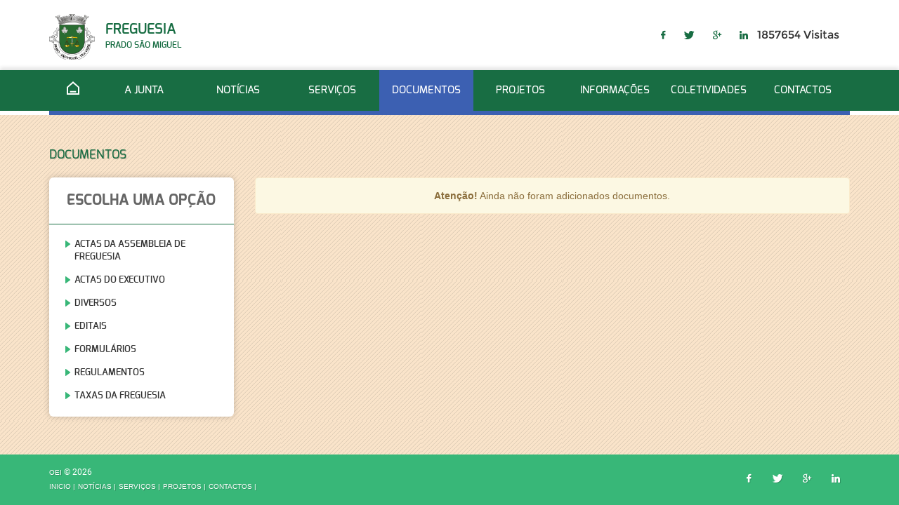

--- FILE ---
content_type: text/html; charset=UTF-8
request_url: http://www.pradosaomiguelvv.pt/documentos/regulamentos
body_size: 128605
content:
<!DOCTYPE html>
<html>
<head>
    <meta charset="UTF-8">
    <meta http-equiv="X-UA-Compatible" content="IE=edge">
    <meta name="viewport" content="width=device-width, initial-scale=1.0">
    <meta name="csrf-token" content="gr6xaTXt9VycgZh5lXj4nTSphYbhj4sUk2ROiHXk">
    <link rel="shortcut icon" href="/uploads/definitionsite/originais/435451302934c7eb93cc6840aa1a2d0c.png">
    <title>Freguesia</title>
    <!-- GOOGLE -->
    <meta name="description" content="São Miguel do Prado é uma freguesia portuguesa do concelho de Vila Verde, com 5,35 km² de área e 717 habitantes (2011). A sua densidade populacional é de 134 hab/km²." />
    <meta name="keywords" content="Prado s&atilde;o miguel, prado, Antigos Pa&ccedil;os do Concelho de Prado, vila verde, Aldar, Baceiros, Cabe&ccedil;a de C&atilde;o, Cabrita, Cachada, Carves, Code&ccedil;al, Colheita, Costa, Figueirinha, Fojo, Man&atilde;o, Mendiz, Paranh&oacute;, Pelourinho, Pena, Porta, Prado, Presa, Roupar, Sardoal," />
    <meta name="author" content="OEI, Solu&ccedil;&otilde;es de Eletr&oacute;nica e Inform&aacute;tica">
    <meta name="title" content="Prado S&atilde;o Miguel">
    <!-- TWITTER -->
    <meta property="twitter:title" content="Prado S&atilde;o Miguel" />
    <meta property="twitter:image" content="http://www.pradosaomiguelvv.pt/uploads/metadados/crop/d7adf810f09add2925e2ab7332f9cd85.png" />
    <meta name="twitter:card" content="Prado s&atilde;o miguel, prado, Antigos Pa&ccedil;os do Concelho de Prado, vila verde, Aldar, Baceiros, Cabe&ccedil;a de C&atilde;o, Cabrita, Cachada, Carves, Code&ccedil;al, Colheita, Costa, Figueirinha, Fojo, Man&atilde;o, Mendiz, Paranh&oacute;, Pelourinho, Pena, Porta, Prado, Presa, Roupar, Sardoal,">
    <meta property="twitter:description" content="S&atilde;o Miguel do Prado &eacute; uma freguesia portuguesa do concelho de Vila Verde, com 5,35 km&sup2; de &aacute;rea e 717 habitantes (2011). A sua densidade populacional &eacute; de 134 hab/km&sup2;." />
    <!-- FACEBOOK -->
    <meta property="og:title" content="Prado S&atilde;o Miguel" />
    <meta property="og:type" content="article" />
    <meta property="og:image" content="http://www.pradosaomiguelvv.pt/uploads/metadados/crop/d7adf810f09add2925e2ab7332f9cd85.png" />
    <meta property="og:url" content="http://www.pradosaomiguelvv.pt"/>
    <meta property="og:description" content="S&atilde;o Miguel do Prado &eacute; uma freguesia portuguesa do concelho de Vila Verde, com 5,35 km&sup2; de &aacute;rea e 717 habitantes (2011). A sua densidade populacional &eacute; de 134 hab/km&sup2;."/>
    <link rel="stylesheet" type="text/css" href="/plugins/bootstrap-3.3.7/css/bootstrap.css">
    <link rel="stylesheet" type="text/css" href="/plugins/sweetalert/dist/sweetalert.css">
    <link rel="stylesheet" type="text/css" href="/frontoffice_/fonts/oei_font2/font_oei2.css">
    <link rel="stylesheet" type="text/css" href="/frontoffice_/css/custom.css">
    <script type="text/javascript" charset="utf-8" src='/frontoffice_/js/jquery-1.11.3.min.js'></script>
    <style>
    * {
        margin:0;
        padding:0;
    }
    html, body {
        height:100%;
        background-color: #ffffff;
        background-image: url(/frontoffice_/img/fundo1.png);
        background-repeat: repeat;
    }
    @font-face {
        font-family: 'weather';
        src: url('/fonts/weather/artill_clean_icons-webfont.eot');
        src: url('/fonts/weather/artill_clean_icons-webfont.eot?#iefix') format('embedded-opentype'),
            url('/fonts/weather/artill_clean_icons-webfont.woff') format('woff'),
            url('/fonts/weather/artill_clean_icons-webfont.ttf') format('truetype'),
            url('/fonts/weather/artill_clean_icons-webfont.svg#weather') format('svg');
        font-weight: normal;
        font-style: normal;
    }
    @font-face{
        font-family:"Exo-Bold";
        src: url('/fonts/Exo-Bold/Exo-Bold.eot');
        src: url('/fonts/Exo-Bold/Exo-Bold.eot?#iefix') format('embedded-opentype'),
            url('/fonts/Exo-Bold/Exo-Bold.woff2') format('woff2'),
            url('/fonts/Exo-Bold/Exo-Bold.woff') format('woff'),
            url('/assets/fonts/Exo-Bold/Exo-Bold.ttf') format('truetype'),
            url('/fonts/Exo-Bold/Exo-Bold.svg#Exo-Bold') format('svg');
    }
    @font-face{
        font-family:"Exo-Medium";
        src: url('/fonts/Exo-Medium/Exo-Medium.eot')format("eot"),
            url('/fonts/Exo-Medium/Exo-Medium.eot?#iefix') format('embedded-opentype'),
            url('/fonts/Exo-Medium/Exo-Medium.woff2') format('woff2'),
            url('/fonts/Exo-Medium/Exo-Medium.woff') format('woff'),
            url('/fonts/Exo-Medium/Exo-Medium.ttf') format('truetype'),
            url('/fonts/Exo-Bold/Exo-Medium.svg#Exo-Medium') format('svg');
        font-weight:normal;
        font-style:normal;
    }
    @font-face{
        font-family:"Exo-Regular";
        src: url('/fonts/Exo-Regular/Exo-Regular.eot');
        src: url('/fonts/Exo-Regular/Exo-Regular.eot?#iefix') format('embedded-opentype'),
            url('/fonts/Exo-Regular/Exo-Regular.woff2') format('woff2'),
            url('/fonts/Exo-Regular/Exo-Regular.woff') format('woff'),
            url('/fonts/Exo-Regular/Exo-Regular.ttf') format('truetype'),
            url('/fonts/Exo-Regular/Exo-Regular.svg#Exo-Regular') format('svg');
        font-weight:normal;
        font-style:normal;
    }
    @font-face{
        font-family:"Exo-DemiBold";
        src: url('/fonts/Exo-DemiBold/Exo-DemiBold.eot');
        src: url('/fonts/Exo-DemiBold/Exo-DemiBold.eot?#iefix') format('embedded-opentype'),
            url('/fonts/Exo-DemiBold/Exo-DemiBold.woff2') format('woff2'),
            url('/fonts/Exo-DemiBold/Exo-DemiBold.woff') format('woff'),
            url('/fonts/Exo-DemiBold/Exo-DemiBold.ttf') format('truetype'),
            url('/fonts/Exo-DemiBold/Exo-DemiBold.svg#Exo-DemiBold') format('svg');
    }
    @font-face{
        font-family:"Montserrat-Regular";
        src: url('/fonts/Montserrat-Regular/Montserrat-Regular.eot');
        src: url('/fonts/Montserrat-Regular/Montserrat-Regular.eot?#iefix') format('embedded-opentype'),
            url('/fonts/Montserrat-Regular/Montserrat-Regular.woff2') format('woff2'),
            url('/fonts/Montserrat-Regular/Montserrat-Regular.woff') format('woff'),
            url('/fonts/Montserrat-Regular/Montserrat-Regular.ttf') format('truetype'),
            url('/fonts/Montserrat-Regular/Montserrat-Regular.svg#Exo-Regular') format('svg');
    }
    @font-face{
        font-family:"Montserrat-Bold";
        src: url('/fonts/Montserrat-Bold/Montserrat-Bold.eot');
        src: url('/fonts/Montserrat-Bold/Montserrat-Bold.eot?#iefix') format('embedded-opentype'),
            url('/fonts/Montserrat-Bold/Montserrat-Bold.woff2') format('woff2'),
            url('/fonts/Montserrat-Bold/Montserrat-Bold.woff') format('woff'),
            url('/fonts/Montserrat-Bold/Montserrat-Regular.ttf') format('truetype'),
            url('/fonts/Montserrat-Regular/Montserrat-Regular.svg#Exo-Regular') format('svg');
    }
    @font-face{
        font-family:"RobotoRegular";
        src: url('/fonts/robotoRegular/roboto-regular.eot');
        src: url('/fonts/robotoRegular/roboto-regular.eot?#iefix') format('embedded-opentype'),
            url('/fonts/robotoRegular/roboto-regular.woff2') format('woff2'),
            url('/fonts/robotoRegular/roboto-regular.woff') format('woff'),
            url('/fonts/robotoRegular/roboto-regular.ttf') format('truetype'),
            url('/fonts/robotoRegular/roboto-regular.svg#RobotoRegular') format('svg');
    }
    @font-face{
        font-family:"RobotoMedium";
        src: url('/fonts/robotoMedium/roboto-medium.eot');
        src: url('/fonts/robotoMedium/roboto-medium.eot?#iefix') format('embedded-opentype'),
            url('/fonts/robotoMedium/roboto-medium.woff2') format('woff2'),
            url('/fonts/robotoMedium/roboto-medium.woff') format('woff'),
            url('/fonts/robotoMedium/roboto-medium.ttf') format('truetype'),
            url('/fonts/robotoMedium/roboto-medium.svg#RobotoMedium') format('svg');
    }
    .imagemLogo{
        max-height:79px;
    }
    .fullwidth {
        width: 100%;
        margin-left: auto;
        margin-right: auto;
        max-width: initial;
    }
    .slider {margin: 0;}
    .slider .slide {width: 100%; height: 100%;}
    .slick-prev { display: none;}
    .slick-next { display: none;}
    .slick-dots { display: none;}
    .slick-prev.slick-arrow { display: none;}

    a:hover,a:active, a:focus, a:hover{
        text-decoration: none;
        outline: none;
    }
    .caminho span,.caminho a {
        text-align: left;
        font-size: 17px;
        font-family:Exo-Medium,sans-serif;
        color:#186d43;
        text-transform: capitalize;
        text-shadow: 1px 1px  rgba(0, 0, 0, 0.2);
    }
    .caminho a:hover{
        color:#3c60b2;
    }
    .tituloSeparadores{
        font-family: Exo-Bold, sans-serif;
        font-size: 25px;
        color: #186d43;
        line-height: 23px;
    }
    .paiDivisao3{
        width: 100%;
    }
    .filhoDivisao3{
        width: 33%;
        float:left;
    }
    .btnEnviar {
        text-align: center;
        display: block;
        background-color: #186d43;
        color: #333333;
        font-family: Exo-DemiBold;
        font-size: 14px;
        text-shadow: 1px 1px rgb(0, 0, 0);
        width: 100%;
        border-radius: 1px!important;
        padding: 12px 12px;
        line-height: 1;
        text-transform: uppercase
    }
    .btnEnviar:hover {
        color:#333333;
        background: #186d43;
    }
    .btnEnviar2 {
        text-align: center;
        display: block;
        background-color: #186d43;
        color: #ffffff;
        font-family: Exo-DemiBold;
        font-size: 15px;
        width: 100%;
        border-radius: 4px!important;
        padding: 12px 12px;
        line-height: 1;
        text-transform: uppercase
    }
    .btnEnviar2:hover {
        color:#ffffff;
        background: #333333;
    }

    .corBr{
        color:#186d43;
    }
    .corVE{
        color:#186d43;
    }
    .corL{
        color:#333333;

    }
    .exoMedium{
        font-family: 'Exo-Medium' , sans-serif;
    }
    .exoRegular{
        font-family: 'Exo-Regular' , sans-serif;
    }
    .exoDemiBold{
        font-family: 'Exo-DemiBold' , sans-serif;
    }
    .exoBold{
        font-family: 'Exo-Bold' , sans-serif;
    }
    .montserratRegular{
        font-family: 'Montserrat-Regular' , sans-serif;
    }
    .robotoRegular{
        font-family: 'RobotoRegular' , sans-serif;
    }
    .banner-slidder{
        background: url('/images/frontoffice/loading.gif');
        background-size: cover; 
        width: 100%; 
        max-height:400px;
        overflow:hidden;
    }

    #weather {
        margin: 0px auto;
        text-align: center;
        text-transform: uppercase;
        color: #186d43;;
    }
    #weather p{
        color: #186d43;
        font-family: robotoRegular,sans-serif;
        font-size:9px;
    }
    #weather i {
        color: #186d43;
        font-family: weather;
        font-size: 27px!important;
        font-weight: normal;
        font-style: normal;
        line-height: 1.0;
        text-transform: none;
    }
    .icon-0:before { content: ":"; }
    .icon-1:before { content: "p"; }
    .icon-2:before { content: "S"; }
    .icon-3:before { content: "Q"; }
    .icon-4:before { content: "S"; }
    .icon-5:before { content: "W"; }
    .icon-6:before { content: "W"; }
    .icon-7:before { content: "W"; }
    .icon-8:before { content: "W"; }
    .icon-9:before { content: "I"; }
    .icon-10:before { content: "W"; }
    .icon-11:before { content: "I"; }
    .icon-12:before { content: "I"; }
    .icon-13:before { content: "I"; }
    .icon-14:before { content: "I"; }
    .icon-15:before { content: "W"; }
    .icon-16:before { content: "I"; }
    .icon-17:before { content: "W"; }
    .icon-18:before { content: "U"; }
    .icon-19:before { content: "Z"; }
    .icon-20:before { content: "Z"; }
    .icon-21:before { content: "Z"; }
    .icon-22:before { content: "Z"; }
    .icon-23:before { content: "Z"; }
    .icon-24:before { content: "E"; }
    .icon-25:before { content: "E"; }
    .icon-26:before { content: "3"; }
    .icon-27:before { content: "a"; }
    .icon-28:before { content: "A"; }
    .icon-29:before { content: "a"; }
    .icon-30:before { content: "A"; }
    .icon-31:before { content: "6"; }
    .icon-32:before { content: "1"; }
    .icon-33:before { content: "6"; }
    .icon-34:before { content: "1"; }
    .icon-35:before { content: "W"; }
    .icon-36:before { content: "1"; }
    .icon-37:before { content: "S"; }
    .icon-38:before { content: "S"; }
    .icon-39:before { content: "S"; }
    .icon-40:before { content: "M"; }
    .icon-41:before { content: "W"; }
    .icon-42:before { content: "I"; }
    .icon-43:before { content: "W"; }
    .icon-44:before { content: "a"; }
    .icon-45:before { content: "S"; }
    .icon-46:before { content: "U"; }
    .icon-47:before { content: "S"; }

    .menuMobile {
        list-style: outside none none;
        background: #ffffff;
        background-repeat: repeat;
        border-top: 3px solid  #333333;
        border-bottom:  12px solid  #186d43;
        padding: 0px;
    }
    .menuMobile li  {
        display: block;
        border-radius: 0px;
        background: #ffffff;
    }
    .menuMobile  li a {
        width: 100%;
        display:block;
        font-family: "exoDemiBold",sans-serif;
        font-size: 12px;
        text-shadow: 1px 1px rgba(0, 0, 0, 0.2);
        color:#999999;
        text-transform: uppercase;
        font-weight:700;
    }
    .menuMobile li a:hover {
        color: #333333;
    }
    .menuMobileBT .oei-menu-button{
        color:#186d43;
    }
    .subMenuMobile > li:hover a div, .subMenuMobile > li:focus {
        color: #333333;
    }

    .seta:active {
        transform: rotate(45deg);
        -webkit-transform: rotate(45deg);
        -ms-transform: rotate(45deg);
    }
    .subMenuMobile.panel-group .panel + .panel {
        margin-top:0px;
    }
    .subMenuMobile.panel-group > li {
        border: medium none;
    }
    .subMenuMobile li > a > div{
        display :inline-block;
    }
    .subMenuMobile li > a > div:last-child{
        float: right
    }
    .subMenuMobile > li >a {
        padding: 15px 15px;
        border-bottom: 1px solid rgba(204,204,204,0.3);
    }
    .subMenuMobile .panel-collapse{
        padding-left:40px;
        padding-right: 40px;
    }
    .subMenuMobile .panel-collapse > li{
        border-bottom: 1px solid  rgba(204,204,204,0.3);
    }
    .subMenuMobile .panel-collapse a{
        padding: 20px 0px;
    }
    .subMenuMobile > li> ul{
        background-color:#ffffff;
        -webkit-box-shadow:inset 0px 0px 12px 0px rgba(0,0,0,0.1);
        -moz-box-shadow: inset 0px 0px 12px 0px rgba(0,0,0,0.1);
        box-shadow: inset 0px 0px 12px 0px rgba(0,0,0,0.1);
    }
    .subMenuMobile > li:hover {
        color:red
    }

    .padding-lados-0 {
        padding-left:0px;
        padding-right: 0px;
    }
    .padding-topBotton-15{
        padding: 15px 0px;
    }
    .paiVertical{
        display:flex!important;    
    }
    .filhoVertical{
        margin: auto 0;  
    }
    .sociais{
        margin-right: 0px;
        margin-top:15px;
        float:right;
    }
    .sociais a{
        border-right:1px solid rgba(#186d43,0.5);
    }
    .sociais i{
        color:#186d43;
        font-size: 12px;
    }
    .sociais i:hover{
        color:#38b778;
        font-size: 12px;
    }
    .sociaisFooter{
        margin-right: 0px;
        margin-top:15px;
        float:right;
    }
    .sociaisFooter a{
        border-right:1px solid rgba(#186d43,0.5);
    }
    .sociaisFooter i{
        color:#ffffff;
        font-size: 12px;
    }
    .sociaisFooter i:hover{
        color:#186d43;
        font-size: 12px;
    }
    .divSociais  a{
        padding-top:5px!important;
        padding-bottom: 5px!important;
        padding-left: 10px!important;
        padding-right: 10px!important;
    }
    .divSociais{
        text-align: center;
        width: 41px;
        float: left;
    }
    .divSociaisFooter  a{
        color:#ffffff;
        padding-top:5px!important;
        padding-bottom: 5px!important;
        padding-left: 10px!important;
        padding-right: 10px!important;
    }
    .divSociaisFooter{
        color:#ffffff;
        text-align: center;
        width: 41px;
        float: left;
    }
    .divSociais .oei-facebook-logo{
        font-size: 13px;
    }
    .divSociais .oei-social-network{
        font-size: 13px;
        font-weight:  900;
    }

    .navbar-default.headerClass {
        background-color: #ffffff;
        border: none;
        margin-bottom: 0px;
    }
    .navbar.headerClass {
        min-height: 182px;
        border-radius: 0px;
        z-index:6;
    }

    #fixarFooter{
        min-height:100%;
        position:relative;
        margin: 0 auto;
    }
    .content{
        width: 100%;
        padding-bottom: 72px;
        margin-top: 109px;
    }
    .footerClass{
        background-color: #38b778;;
        position:absolute;
        bottom:0px;
        width:100%;
        z-index: 1006;
        height: 72px;
    }

    .footerClass a{
        font-family: 'exoDemiBold' , sans-serif;
        font-size:10px;
        color: #ffffff;
        text-transform: uppercase;
        text-shadow: 1px 1px rgba(0,0,0,0.2);
    }
    .footerClass .dropdown-menu > li > a {
        color:#ffffff;
    }
    .footerClass .dropdown-menu > li:hover a{
        color:#186d43;
    }
    .footerClass a:hover{
        color:#186d43;
    }
    .nav > li > a:hover, .nav > li > a:focus {
        background: transparent;
    }
    .btnPais {
        background: rgba(0, 0, 0, 0) none repeat scroll 0 0;
        border: medium none;
        padding: 0;
    }
    .footerLinks {
        color:#ffffff;
        text-transform: uppercase;
        text-shadow: 1px 1px rgba(0,0,0,0.2);
        font-family: "Exo-Medium";
        font-size: 12px;
        text-transform: uppercase;
    }
    .oei-arrow-down{
        color:#186d43;
        font-size: 9px;
    }
    .dropdown-menu{
        min-width: 30px;
    }

    .SubMenuHeader{
        transition:All .2s ease-in-out;
        -webkit-transition:All .2s ease-in-out;
        -moz-transition:All .2s ease-in-out;
        -o-transition:All .2 ease-in-out;
        opacity:0;
        display: none;
        background: #186d43;
        background-image: url("/frontoffice_/img/fundo2.png");
        background-repeat: repeat;
        padding-top: 25px;
        padding-bottom: 25px;
        padding-left: 33px;
        padding-right: 33px;
        height: auto;
        left: 0;
        position: absolute;
        top: 92px;
        width: 100%;
        border: 1px solid #999999;
        -webkit-box-shadow: 0px 0px 9px 0px rgba(0,0,0,0.6);
        -moz-box-shadow: 0px 0px 9px 0px rgba(0,0,0,0.6);
        box-shadow: 0px 0px 9px 0px rgba(0,0,0,0.6);
    }
    .opcao1:hover > .SubMenuHeader {
        display:        block;
        -webkit-transition-delay:.05s;
        transition-delay: .05s;
        opacity: 1;
    }
    .SubMenuHeader > li{
        width: 33%;
        display:inline-block;
        float:left;
        line-height:19px;
        padding-top: 10px;
        padding-bottom: 10px;      
    }

    a:hover .submenuAn{
        animation: submenuFrames ease-in-out .4s;
        animation-iteration-count: 1;
        transform-origin: 50% 50%;
        -webkit-animation: submenuFrames ease-in-out .4s;
        -webkit-animation-iteration-count: 1;
        -webkit-transform-origin: 50% 50%;
        -moz-animation: submenuFrames ease-in-out .4s;
        -moz-animation-iteration-count: 1;
        -moz-transform-origin: 50% 50%;
        -o-animation: submenuFrames ease-in-out .4s;
        -o-animation-iteration-count: 1;
        -o-transform-origin: 50% 50%;
        -ms-animation: submenuFrames ease-in-out .4;
        -ms-animation-iteration-count: 1;
        -ms-transform-origin: 50% 50%;
    }
    @keyframes  submenuFrames{
        0% {
            transform:  translate(5px,0px)  ;
        }
        33% {
            transform:  translate(0px,0px)  ;
        }
        66% {
            transform:  translate(5px,0px)  ;
        }
        100% {
            transform:  translate(0px,0px)  ;
        }
    }
    @-moz-keyframes submenuFrames{
        0% {
            -moz-transform:  translate(5px,0px)  ;
        }
        33% {
            -moz-transform:  translate(0px,0px)  ;
        }
        66% {
            -moz-transform:  translate(5px,0px)  ;
        }
        100% {
            -moz-transform:  translate(0px,0px)  ;
        }
    }
    @-webkit-keyframes submenuFrames {
        0% {
            -webkit-transform:  translate(5px,0px)  ;
        }
        33% {
            -webkit-transform:  translate(0px,0px)  ;
        }
        66% {
            -webkit-transform:  translate(5px,0px)  ;
        }
        100% {
            -webkit-transform:  translate(0px,0px)  ;
        }
    }
    @-o-keyframes submenuFrames {
        0% {
            -o-transform:  translate(5px,0px)  ;
        }
        33% {
            -o-transform:  translate(0px,0px)  ;
        }
        66% {
            -o-transform:  translate(5px,0px)  ;
        }
        100% {
            -o-transform:  translate(0px,0px)  ;
        }
    }
    @-ms-keyframes submenuFrames {
        0% {
            -ms-transform:  translate(5px,0px)  ;
        }
        33% {
            -ms-transform:  translate(0px,0px)  ;
        }
        66% {
            -ms-transform:  translate(5px,0px)  ;
        }
        100% {
            -ms-transform:  translate(0px,0px)  ;
        }
    }
    .navbar-default .navbar-nav > .active > a {
        background: #186d43;;
        height:96px;
        margin-top: -5px;
        -webkit-box-shadow: 0px 0px 9px 0px rgba(0,0,0,0.6);
        box-shadow: 0px 0px 9px 0px rgba(0,0,0,0.6);
    }
    .navbar-default .navbar-nav > .active > a:hover,
    .navbar-default .navbar-nav > .active > a:focus {
        background: #186d43;
        margin-top: 0px;
        -webkit-box-shadow: 0px 0px 9px 0px rgba(0,0,0,0.6);
        box-shadow: 0px 0px 9px 0px rgba(0,0,0,0.6);
        border:none;
    }

    .searchAuto input {
        background: transparent none repeat scroll 0 0;
        border: 1px solid rgba(#186d43,0.2);
        border-right:none;
        border-radius: 1px;
    }
    .lista {
        -moz-border-bottom-colors: none;
        -moz-border-left-colors: none;
        -moz-border-right-colors: none;
        -moz-border-top-colors: none;
        background: transparent none repeat scroll 0 0;
        border-color: rgba(#186d43,0.2);
        border-image: none;
        border-radius: 1px 1px 1px 1px;
        border-style: solid solid solid none;
        border-width: 1px 1px 1px medium;
        display: table-cell;
        line-height: 1;
        padding: 0 12px;
        text-align: center;
        width: 40px;
        padding-top: 5px;
    }
    .lista > span {
        color: #186d43;
        font-size: 14px;

    }
    .home  {
        width:0px; 
        height:0px; 
        outline:none; 
        padding:18px 19px 0px 0px;
        display:  inline-block;
        background: url("/assets/img/home.png")  0px 0px;  
        background-repeat: no-repeat;  
        margin: 0px;
        text-align: center;
        line-height: 1;
        position: relative;
        top: 1px;
    }

    .botoesBanner{
        border-top:3px solid #ffffff;
        border-bottom: 3px solid #ffffff;;
        background-color: #ffffff;
        height: 109px;
        float: left;
        width: 100%;
        box-shadow: 0 0 9px 0 rgba(0, 0, 0, 0.6);
        position:absolute;
    }
    .botoesBanner span{
        font-size: 47px;
    }
    .botoesBanner > .container{
        height: 100%;
        padding: 0px;
    }
    .botoesBanner > .container > div{
        width: 33.33%;
        display: inline-block;
        float: left;
        padding-left: 15px;
        padding-right: 15px;
        height: 100%;
        text-align: center;
        border-right: 1px solid rgba(#186d43, 0.2);
    }
    .botoesBanner > .container > div:last-child{
        border-right:none;
    }
    .botoesBanner a{
        display:inline-flex;
        height: 100%;
        text-decoration: none;
        color:#186d43;
        text-transform: uppercase;
    }
    .botoesBanner a:hover .element-animation{
        animation: animationFrames linear 1s;
        animation-iteration-count: 1;
        transform-origin: 50% 50%;
        -webkit-animation: animationFrames linear 1s;
        -webkit-animation-iteration-count: 1;
        -webkit-transform-origin: 50% 50%;
        -moz-animation: animationFrames linear 1s;
        -moz-animation-iteration-count: 1;
        -moz-transform-origin: 50% 50%;
        -o-animation: animationFrames linear 1s;
        -o-animation-iteration-count: 1;
        -o-transform-origin: 50% 50%;
        -ms-animation: animationFrames linear 1s;
        -ms-animation-iteration-count: 1;
        -ms-transform-origin: 50% 50%;
    }
    @keyframes  animationFrames{
        0% {
            transform:  rotate(0deg) scaleX(1.00) scaleY(1.00) ;
        }
        10% {
            transform:  rotate(-3deg) scaleX(0.80) scaleY(0.80) ;
        }
        20% {
            transform:  rotate(-3deg) scaleX(0.80) scaleY(0.80) ;
        }
        30% {
            transform:  rotate(3deg) scaleX(1.20) scaleY(1.20) ;
        }
        40% {
            transform:  rotate(-3deg) scaleX(1.20) scaleY(1.20) ;
        }
        50% {
            transform:  rotate(3deg) scaleX(1.20) scaleY(1.20) ;
        }
        60% {
            transform:  rotate(-3deg) scaleX(1.20) scaleY(1.20) ;
        }
        70% {
            transform:  rotate(3deg) scaleX(1.20) scaleY(1.20) ;
        }
        80% {
            transform:  rotate(-3deg) scaleX(1.20) scaleY(1.20) ;
        }
        88% {
            transform:  rotate(3deg) scaleX(1.20) scaleY(1.20) ;
        }
        95% {
            transform:  scaleX(1.20) scaleY(1.20) ;
        }
        100% {
            transform:  rotate(0deg) scaleX(1.00) scaleY(1.00) ;
        }
    }
    @-moz-keyframes animationFrames{
        0% {
            -moz-transform:  rotate(0deg) scaleX(1.00) scaleY(1.00) ;
        }
        10% {
            -moz-transform:  rotate(-3deg) scaleX(0.80) scaleY(0.80) ;
        }
        20% {
            -moz-transform:  rotate(-3deg) scaleX(0.80) scaleY(0.80) ;
        }
        30% {
            -moz-transform:  rotate(3deg) scaleX(1.20) scaleY(1.20) ;
        }
        40% {
            -moz-transform:  rotate(-3deg) scaleX(1.20) scaleY(1.20) ;
        }
        50% {
            -moz-transform:  rotate(3deg) scaleX(1.20) scaleY(1.20) ;
        }
        60% {
            -moz-transform:  rotate(-3deg) scaleX(1.20) scaleY(1.20) ;
        }
        70% {
            -moz-transform:  rotate(3deg) scaleX(1.20) scaleY(1.20) ;
        }
        80% {
            -moz-transform:  rotate(-3deg) scaleX(1.20) scaleY(1.20) ;
        }
        88% {
            -moz-transform:  rotate(3deg) scaleX(1.20) scaleY(1.20) ;
        }
        95% {
            -moz-transform:  scaleX(1.20) scaleY(1.20) ;
        }
        100% {
            -moz-transform:  rotate(0deg) scaleX(1.00) scaleY(1.00) ;
        }
    }
    @-webkit-keyframes animationFrames {
        0% {
            -webkit-transform:  rotate(0deg) scaleX(1.00) scaleY(1.00) ;
        }
        10% {
            -webkit-transform:  rotate(-3deg) scaleX(0.80) scaleY(0.80) ;
        }
        20% {
            -webkit-transform:  rotate(-3deg) scaleX(0.80) scaleY(0.80) ;
        }
        30% {
            -webkit-transform:  rotate(3deg) scaleX(1.20) scaleY(1.20) ;
        }
        40% {
            -webkit-transform:  rotate(-3deg) scaleX(1.20) scaleY(1.20) ;
        }
        50% {
            -webkit-transform:  rotate(3deg) scaleX(1.20) scaleY(1.20) ;
        }
        60% {
            -webkit-transform:  rotate(-3deg) scaleX(1.20) scaleY(1.20) ;
        }
        70% {
            -webkit-transform:  rotate(3deg) scaleX(1.20) scaleY(1.20) ;
        }
        80% {
            -webkit-transform:  rotate(-3deg) scaleX(1.20) scaleY(1.20) ;
        }
        88% {
            -webkit-transform:  rotate(3deg) scaleX(1.20) scaleY(1.20) ;
        }
        95% {
            -webkit-transform:  scaleX(1.20) scaleY(1.20) ;
        }
        100% {
            -webkit-transform:  rotate(0deg) scaleX(1.00) scaleY(1.00) ;
        }
    }
    @-o-keyframes animationFrames {
        0% {
            -o-transform:  rotate(0deg) scaleX(1.00) scaleY(1.00) ;
        }
        10% {
            -o-transform:  rotate(-3deg) scaleX(0.80) scaleY(0.80) ;
        }
        20% {
            -o-transform:  rotate(-3deg) scaleX(0.80) scaleY(0.80) ;
        }
        30% {
            -o-transform:  rotate(3deg) scaleX(1.20) scaleY(1.20) ;
        }
        40% {
            -o-transform:  rotate(-3deg) scaleX(1.20) scaleY(1.20) ;
        }
        50% {
            -o-transform:  rotate(3deg) scaleX(1.20) scaleY(1.20) ;
        }
        60% {
            -o-transform:  rotate(-3deg) scaleX(1.20) scaleY(1.20) ;
        }
        70% {
            -o-transform:  rotate(3deg) scaleX(1.20) scaleY(1.20) ;
        }
        80% {
            -o-transform:  rotate(-3deg) scaleX(1.20) scaleY(1.20) ;
        }
        88% {
            -o-transform:  rotate(3deg) scaleX(1.20) scaleY(1.20) ;
        }
        95% {
            -o-transform:  scaleX(1.20) scaleY(1.20) ;
        }
        100% {
            -o-transform:  rotate(0deg) scaleX(1.00) scaleY(1.00) ;
        }
    }
    @-ms-keyframes animationFrames {
        0% {
            -ms-transform:  rotate(0deg) scaleX(1.00) scaleY(1.00) ;
        }
        10% {
            -ms-transform:  rotate(-3deg) scaleX(0.80) scaleY(0.80) ;
        }
        20% {
            -ms-transform:  rotate(-3deg) scaleX(0.80) scaleY(0.80) ;
        }
        30% {
            -ms-transform:  rotate(3deg) scaleX(1.20) scaleY(1.20) ;
        }
        40% {
            -ms-transform:  rotate(-3deg) scaleX(1.20) scaleY(1.20) ;
        }
        50% {
            -ms-transform:  rotate(3deg) scaleX(1.20) scaleY(1.20) ;
        }
        60% {
            -ms-transform:  rotate(-3deg) scaleX(1.20) scaleY(1.20) ;
        }
        70% {
            -ms-transform:  rotate(3deg) scaleX(1.20) scaleY(1.20) ;
        }
        80% {
            -ms-transform:  rotate(-3deg) scaleX(1.20) scaleY(1.20) ;
        }
        88% {
            -ms-transform:  rotate(3deg) scaleX(1.20) scaleY(1.20) ;
        }
        95% {
            -ms-transform:  scaleX(1.20) scaleY(1.20) ;
        }
        100% {
            -ms-transform:  rotate(0deg) scaleX(1.00) scaleY(1.00) ;
        }
    }

    .noticias{   
        height:100%;
        width:100%;
        display: inline-block
    }
    .noticias > .container{
        padding-top: 15px;
        padding-left: 15px;
        padding-right: 15px;
    }
    .noticias .todasNoticias a{
        color:#333333;
        font-family: Exo-DemiBold;
        font-size: 12px;
        text-transform:  uppercase;
        text-decoration: none;
        line-height: 1px;
    }
    .noticias .todasNoticias a:hover, .todasNoticias .noticias a:active, .todasNoticias .noticias a:focus{
        color:#38b778;
    }
    .caixaNoticia {
        height: auto;
        border-radius: 1px;
        overflow: hidden;
        position: relative;
        -webkit-box-shadow: 0px 0px 2px 0px rgba(0,0,0,1);
        box-shadow: 0px 0px 2px 0px rgba(0,0,0,1);
        height: 405px;
    }
    .caixaNoticia a{
        text-decoration: none;
    }
    .imagempai{
        height: 110px;
        width: 100%;
        overflow: hidden;
        position: relative;
    }
    .imgNoticia{
        height: 110px;
        width: 100%;
        object-fit: cover;
    }
    .destaque .imagempai{
        height: 136px;
    }
    .destaque .imgNoticia{
        height: 136px;
    }
    .noticiaImagemAn {
        transition:All 1s ease-in-out;
        -webkit-transition:All 1s ease-in-out;
        -moz-transition:All 1s ease-in-out;
        -o-transition:All 1s ease-in-out;
        transform: rotate(0deg) scale(1) skew(0deg) translate(0px);
        -webkit-transform: rotate(0deg) scale(1) skew(0deg) translate(0px);
        -moz-transform: rotate(0deg) scale(1) skew(0deg) translate(0px);
        -o-transform: rotate(0deg) scale(1) skew(0deg) translate(0px);
        -ms-transform: rotate(0deg) scale(1) skew(0deg) translate(0px);
    }
    .caixaNoticia a:hover .noticiaImagemAn{
        transform: rotate(5deg) scale(1.3) skew(1.5deg) translate(10px);
        -webkit-transform: rotate(5deg) scale(1.3) skew(1.5deg) translate(10px);
        -moz-transform: rotate(5deg) scale(1.3) skew(1.5deg) translate(10px);
        -o-transform: rotate(5deg) scale(1.3) skew(1.5deg) translate(10px);
        -ms-transform: rotate(5deg) scale(1.3) skew(1.5deg) translate(10px);
    }
    .maisNoticia{
        top: 0px;
        position: absolute;
        width: 24px;
        height: 24px;
        background: #ffffff;
        color:#186d43;
        font-size: 20px;
        font-family: Exo-Regular;
        text-shadow: 1px 1px rgba(0, 0, 0, 0.5);
        padding-left: 6px;
        z-index: 5;
        display: block;
        line-height: 1;
        padding-top: 3px;
    }
    .caixaNoticia a:hover .maisNoticia{
        background: #186d43;
        color: #ffffff;
    }
    .tituloNoticia{
        text-decoration: none;
        color: #186d43;
        font-family: Exo-Bold,sans-serif;
        font-size: 20px;
        height:45px;
        overflow: hidden;
        overflow-wrap: break-word;
        line-height: normal;
    }
    .destaque .tituloNoticia{
        height: 22px;
    }
    .contedudo1Noticia{
        text-decoration: none;
        color: #333333;
        font-family: Exo-DemiBold;
        font-size: 12px;
        text-align: justify;
        max-height:52px;
        overflow: hidden;
        overflow-wrap: break-word;
    }
    .destaque .contedudo1Noticia{
        max-height:63px;
        font-size: 11px;
    }
    .contedudo2Noticia{
        text-decoration: none;
        color:#333333;
        font-family: RobotoRegular;
        font-size: 11px;
        text-align: justify;
        max-height:93px;
        overflow: hidden;
        overflow-wrap: break-word;
    }
    .destaque .contedudo2Noticia{
        font-size: 11px;
        max-height:90px;
    }
    .infoNoticia{
        width: 100%;
        float:left;
    }
    .infoNoticia div{
        float:left;
        padding-right:15px;
        padding-bottom: 5px;
    }
    .infoNoticia span{
        font-family: Exo-DemiBold, sans-serif;
        font-size: 11px;
        color:#999999;
        padding-left: 2px;
    }
    .infoNoticia i{
        font-size: 12px;
        color:#333333;
    }
    .subMenuNoticias a, .subMenuNoticias span{
        color: #3c60b2;
        font-family: "exoDemiBold",sans-serif;
        font-size: 12px;
        text-shadow: 1px 1px rgba(0, 0, 0, 0.2);
        text-transform: uppercase;
    }
    .subMenuNoticias a:hover,.subMenuNoticias a:active,.subMenuNoticias a:focus {
        color: #333333;
    }

    .caixaCalendario {
        height: 300px;
        width: 100%;
        background: #186d43;
        border-radius: 6px;
        overflow: hidden;
        -webkit-box-shadow: 0px 0px 2px 0px rgba(0,0,0,1);
        box-shadow: 0px 0px 2px 0px rgba(0,0,0,1);
    }
    .caixaCalendario > .caixaCalendarioFilho1{
        height: 300px; 
        width: calc(100% - 255px);
        float:left;
        position: relative;
    }
    .caixaCalendario > .caixaCalendarioFilho2{
        height: 300px; 
        width: 255px;
        float:left;
        position: relative;
    }
    .caixaCalendario > .caixaCalendarioFilho1 > a{
        display:inline-block;
        width: 100%; 
        height: 100%;   
        overflow: hidden;
    }
    .imagemPaiCalendario{  
        background: yellow;
        display:inline-block;
        width: 100%;
        height: 100%;
    }
    .imgCalendario{
        width: 100%;
        height: 100%;
        object-fit: cover;
    }
    .caixaCalendario a:hover .noticiaImagemAn{
        transform: rotate(5deg) scale(1.3) skew(1.5deg) translate(10px);
        -webkit-transform: rotate(5deg) scale(1.3) skew(1.5deg) translate(10px);
        -moz-transform: rotate(5deg) scale(1.3) skew(1.5deg) translate(10px);
        -o-transform: rotate(5deg) scale(1.3) skew(1.5deg) translate(10px);
        -ms-transform: rotate(5deg) scale(1.3) skew(1.5deg) translate(10px);
    }
    .calendarioAno{
        top: 30px;
        left: 15px;
        position: absolute;
        background: rgba(216,65,47,0.85);
        color:#ffffff;
        font-size: 18px;
        font-family: Exo-Regular;
        z-index: 5;
        padding: 0 8px;
        text-transform: uppercase;
        line-height: 30px;
    }
    .calendarioTitulo{
        top: 65px;
        left: 15px;
        max-width: 270px;
        position: absolute;
        background: rgba(216,65,47,0.85);
        color:#ffffff;
        font-size: 18px;
        font-family: Montserrat-Regular;
        z-index: 5;
        padding: 0 8px;
        text-transform: uppercase;
        line-height: 30px;
        text-overflow: ellipsis;
        white-space: nowrap;
        overflow-wrap: break-word;
        overflow: hidden;
    }
    .calendarioSemana{
        top: 100px;
        left: 15px;
        position: absolute;
        background: rgba(216,65,47,0.85);
        color:#ffffff;
        font-size: 15px;
        font-family: Exo-Regular;
        z-index: 5;
        padding: 0 8px;
        text-transform: uppercase;
        line-height: 25px;
    }
    .saberMais{
        bottom: 30px;
        left: 20px;
        position: absolute;
        background: rgba(216,65,47,0.85);
        color:#ffffff;
        font-size: 12px;
        font-family: Exo-Regular;
        z-index: 5;
        padding: 0 8px;
        text-transform: uppercase;
        line-height: 25px;
    }

    .dp-note {
        position: absolute
    }
    .dp-note {
        background: #ffffff;
        width: 4px;
        height: 4px;
        border-radius: 50%;
        left: 50%;
        bottom: 1px;
        -webkit-transform: translateX(-50%);
        transform: translateX(-50%)
    }
    .-selected- .dp-note {
        bottom: 2px;
        background: #ffffff;
        opacity: 1
    }
    #calendario{
        border-radius: 6px;
        display:inline-block;
        margin: auto auto;
    }
    .datepicker{
        border:none;
    }
    #calendario .datepicker{
        background: #186d43;
    }
    #calendario .datepicker--day-name{
        color: #ffffff;
        font-size: 12px;
        font-family: Montserrat-Bold,sans-serif;
    }
    #calendario .datepicker--cell-day.-other-month-, .datepicker--cell-year.-other-decade- {
        color: #ffffff;
        font-family: Montserrat-Bold,sans-serif;
        font-size: 12px;
    }
    #calendario .datepicker--cell-day {
        font-family: Montserrat-Bold,sans-serif;
        font-size: 12px;

    }
    #calendario .datepicker--nav-action:hover, #calendario .datepicker--nav-title:hover {
        background:transparent;
    }
    #calendario .datepicker--nav-action, #calendario .datepicker--nav-title {
        color: #ffffff;
        font-family: Montserrat-Bold,sans-serif;
        font-size: 13px;
    }
    #calendario .datepicker--nav-title i {
        opacity:0.8;
        color: #ffffff;
        font-family: Montserrat-Bold,sans-serif;
        font-size: 12px;

    }
    #calendario .datepicker--nav-action path {  
        opacity:0.6;
        stroke: #ffffff;
    }
    #calendario .datepicker--nav-action path { 
        opacity:0.6;
        stroke: #ffffff;
    }
    #calendario .datepicker--nav-action:hover path{
        opacity:1;
        stroke: #ffffff;
    }
    #calendario .datepicker--nav {
        border-bottom: none
    }


    #calendario .datepicker--cell:hover, #calendario .datepicker--cell:active, #calendario .datepicker--cell:focus{
        background: rgba(0,0,0,0.2);
        border-radius: 50px;
        border: 2px solid #999999;
    }
    #calendario .-other-month-:hover, #calendario .-other-month-l:active, #calendario .-other-month-:focus{
        background: transparent;
        border-radius: 50px;
        border: none;
    }

    #calendario .datepicker--cell.-selected-, #calendario .datepicker--cell.-selected-.-current-,#calendario .datepicker--cell.-selected-.-current-:active {
        background: transparent;
        color: rgb(255, 255, 255);
        border-radius: 50px;
        border: 2px solid #999999;
    }
    .datepicker--cell-month {
        color: rgb(255, 255, 255);
        font-family: Montserrat-Bold,sans-serif;
        font-size: 12px;

    }
    .datepicker--cell.-current- {
        color: #186d43;
    }
    .datepicker--cell-year{
        color: #ffffff;
        font-family: Montserrat-Bold,sans-serif;
        font-size: 12px;
    }
    .datepicker--cell{
        color:#ffffff;
    }

    #galleryHome{
        width: 100%!important;
        height: 300px!important;
        border-radius: 6px;
        overflow: hidden;
        -webkit-box-shadow: 0px 0px 2px 0px rgba(0,0,0,1);
        box-shadow: 0px 0px 2px 0px rgba(0,0,0,1);
        max-width: 100% !important;
        background: #186d43;
    }
    #galleryHome img{
        top:0px!important;
        width: 100%!important;
        height: 100%!important;
        object-fit: cover!important;
        border-radius: 6px;
        left:0px!important;
    }


    .painelGaleria{
        width:100%;
        height: 49px;
        bottom: 0px; opacity:.9;
        left:0px;
        background: #186d43;
        position: absolute;
        z-index:100;

    }
    .painelDescricao{
        font-family: Exo-Medium,sans-serif;
        font-size: 20px;
        color:#186d43;
        padding-top: 10px;
        padding-left: 15px;

    }

    .ug-textpanel-title{
        display:inline-block;
        float:left;
    }
    .ug-textpanel-description{
        font-family: Exo-Medium,sans-serif;
        font-size: 20px!important;
        color:#186d43!important;


    }
                                                                                            .spacer-5.galeria{
        height: 0px;
    }

    .slick-arrow {
        position: absolute;
        z-index: 100;
        top: calc(50% - 15px);
        cursor: pointer;
    }

    .setaLeft {
        border-radius: 50%;
        background: #186d43;
        background-image: url("/frontoffice_/img/slider_arrow_left_1.png");
        height: 30px;
        width: 30px;

        left: 0;
    }

    .setaRight {
        border-radius: 50%;
        background: #186d43;
        background-image: url("/frontoffice_/img/slider_arrow_right_1.png");
        height: 30px;
        width: 30px;
        right: 0;

    }

    .setaLeft:hover {
        background-position: 0 -30px;
    }

    .setaRight:hover {
        background-position: 0 -30px;
    }

    .tituloArea{
        text-decoration: none!important;
        color: #333333;
        font-family: Exo-DemiBold,sans-serif;
        font-size: 13px;
        text-transform: uppercase;
        padding-left: 3px;
    }
    .iconeArea{
        font-size: 10px;
        color:#38b778;
        margin: 3px;
    }

    .servicosSubTitulos{
        padding-top: 5px;
        padding-bottom: 5px;
        padding-left: 20px;
        padding-right: 20px;
    }
    .servicosTitulo{
        text-align: center;
        padding-top: 25px;
        padding-bottom: 25px;
        border-bottom:  1px solid #186d43;
        color:#666666;
        font-family: Exo-Bold, sans-serif;
        font-size:21px;
        text-transform: uppercase;
        line-height: 16px;
    }
    .caixaServicos {
        height: auto;
        width: 100%;
        background: #ffffff;
        border-radius: 6px;
        overflow: hidden;
        -webkit-box-shadow: 0 0 10px 0 rgba(0, 0, 0, 0.2);
        box-shadow: 0 0 10px 0 rgba(0, 0, 0, 0.2);
        border:none;
    }
    .caixaServicos .dropdown-menu {
        width: 100%;
        background: #ffffff;
    }
    .caixaServicos .btnPais {
        width: 100%;
    }
    .caixaServicos .dropdown-menu{
        position: static;    
    }

    .caminho span, .caminho a{
        text-transform: uppercase!important;
    }

    @media (min-width: 1200px) {
        .botoesBanner a{
            font-size: 18px;
        }
    }

    @media (min-width: 992px) and (max-width: 1199px) {
        .calendarioTitulo{
            max-width: 655px;
        }
        .botoesBanner a{
            font-size: 18px;
        }
        .noticias .padding-15{
            padding-left: 15px;
            padding-right: 15px;
        }
        .spacer-5.galeria{
            height: 30px;
        }

        .servicosTitulo{
            font-size: 17px;

        }
        .servicosSubTitulos {
            padding: 5px 10px;
        }

        .subMenuServicos .tituloArea {
            font-size: 12px;
        }
    }

    @media (min-width: 768px) and (max-width: 991px) {
        .calendarioTitulo{
            max-width: 435px;
        }
        .botoesBanner a{
            font-size: 16px!important;
        }
        .spacer-5.galeria{
            height: 30px;
        }
        .servicosTitulo{
            font-size: 16px;

        }
        .servicosSubTitulos {
            padding: 5px 10px;
        }
        .subMenuServicos .tituloArea {
            font-size: 11px;
        }
    }

    @media( max-width: 767px) {
        .spacerMobile-30{
            border: 0 none;
            clear: both;
            display: block;
            font-size: 0;
            height: 30px;
            margin: 0;
            padding: 0;
            width: 100%;
        }
        .botoesBanner a{
            font-size: 16px!important;
        }
        .botoesBanner span{
            font-size:31px;
        }
        .botoesBanner img{
            min-height: 31px;
        }
        .spacer-5.galeria{
            height: 30px;
        }
        .searchAuto input {
            border-color: rgba(0,0,0,.2);
            color:#666666;
        }
        .lista {
            border-color: rgba(0,0,0,0.2); 
        }
        .lista > span {
            color: rgba(0,0,0,.2);
            font-size: 14px;
        }
        .navbar.headerClass {
            min-height: 111px!important;
        }
        .servicosTitulo{
            font-size: 16px;
            border-bottom: none;
            margin: 0 auto;
            padding-left: 15px;
        }
        .subMenuServicos .tituloArea {
            font-size: 11px;
        }
        .caixaServicos{
            overflow:visible;
        }
        .spacerMobile-50{
            border: 0 none;
            clear: both;
            display: block;
            font-size: 0;
            height: 50px;
            margin: 0;
            padding: 0;
            width: 100%;
        }
    }
    @media  (max-width: 754px) {
        .botoesBanner a{
            font-size: 13px!important;
        }
        .botoesBanner img{
            height: 31px;
        }
        .navbar.headerClass {
            min-height: 111px!important;;
        }
    }

    @media (max-width: 743px) {
        .botoesBanner a{
            font-size: 13px!important;
        }
        .botoesBanner img{
            height: 31px;
        }
        .spacer-5.galeria{
            height: 30px;
        }
        .searchAuto input {
            border-color: rgba(0,0,0,.2);
            color:#666666;
        }
        .lista {
            border-color: rgba(0,0,0,0.2); 
        }
        .lista > span {
            color: rgba(0,0,0,.2);
            font-size: 14px;
        }
    }
    @media (max-width: 652px) {
        .infoNoticia div:nth-child(4){
            display:none;
        }
        .caixaNoticia .padding-lados-30{
            padding-left: 20px;
            padding-right: 20px;
        }
        .paiVerticalHeader{
            display:flex;
        }
        .filhoVerticalHeader{
            margin: auto 0; 
        }
        .calendarioAno{
            top: 30px;
            left:10px;
            font-size: 14px;
        }
        .calendarioTitulo{
            top: 65px;
            left:10px;
            max-width: 170px;
            font-size: 16px;  
        }
        .calendarioSemana{
            top: 100px;
            left:10px;
            font-size: 12px;  
        }
        .saberMais{
            bottom: 30px;
            left:10px;
            font-size: 12px;  
        }
        .element-animation{
            margin: 0 auto;
            margin-bottom:  10px;
        }
        .botoesBanner > div{
            padding-left: 0px;
            padding-right: 0px;
        }
        .botoesBanner a{
            font-size: 10px!important;
            display: inline-block;
            padding-top: 15px;
        }
        .botoesBanner img{
            height: 31px;
        }
        .botoesBanner .text-left{
            text-align: center;
        }
        .botoesBanner .botoesBannerDiv1{
            width: 30%;
        }
        .botoesBanner .botoesBannerDiv2{
            width: 40%;
        }
        .botoesBanner .padding-lados-15{
            padding: 0px;
        }
        .spacer-5.galeria{
            height: 30px;
        }
        .searchAuto input {
            border-color: rgba(0,0,0,.2);
            color:#666666;
        }
        .lista {
            border-color: rgba(0,0,0,0.2); 
        }
        .lista > span {
            color: rgba(0,0,0,.2);
            font-size: 14px;
        }
        .caminho span,.caminho a{
            font-size: 15px
        }
    }
    @media (max-width: 480px) {

        .content{
            padding-bottom: 100px;
        }
        .footerClass {
            height: 100px;
            overflow: hidden;
        }

        .caminho span,.caminho a{
            font-size: 15px
        }
        .infoNoticia div:nth-child(3){
            display:none;
        }
        .infoNoticia div:nth-child(4){
            display:none;
        }
        .caixaNoticia .padding-lados-30{
            padding-left: 15px;
            padding-right: 15px;
        }
        .navbar.headerClass {
            min-height: 93px ;
        }
        .paiVerticalHeader{
            display:flex;

        }
        .filhoVerticalHeader{
            margin: auto 0; 
        }
        .headerClass .padding-lados-15{
            padding-right: 0px; 
        }
        .headerClass .col-xxs-10{
            padding-right: 0px;
        }
        .calendarioAno{
            top: 10px;
            left:10px;
            font-size: 14px;
        }
        .calendarioTitulo{
            top: 45px;
            left:10px;
            max-width: 236px;
            font-size: 16px;  
        }
        .calendarioSemana{
            top:80px;
            left:10px;
            font-size: 12px;
        }
        .saberMais{
            bottom: 10px;
            left:10px;
            font-size: 12px;  
        }
        .caixaCalendario{
            height:auto;
        }
        .caixaCalendario > .caixaCalendarioFilho2{
            float:none;
            height:auto;
            width: auto;
        }
        .caixaCalendario > .caixaCalendarioFilho1{
            float:none;
            height:auto;
            width: 100%;
        }
        .element-animation{
            margin: 0 auto;
            margin-bottom:  10px;
        }
        .botoesBanner > div{
            padding-left: 0px;
            padding-right: 0px;
        }
        .botoesBanner a{
            font-size: 10px!important;
            display: inline-block;
            padding-top: 15px;
        }
        .botoesBanner img{
            height: 31px;
        }
        .botoesBanner .text-left{
            text-align: center;
        }

        .botoesBanner .padding-lados-15{
            padding: 0px;
        }
        .spacer-5.galeria{
            height: 30px;
        }
        .headerClass div.font-20{
            font-size: 14px!important;
        }
        .headerClass div.font-12{
            font-size: 9px!important;
        }
        .searchAuto input {
            border-color: rgba(0,0,0,.2);
            color:#666666;
        }

        .lista {
            border-color: rgba(0,0,0,0.2);
        }
        .lista > span {
            color: rgba(0,0,0,.2);
            font-size: 14px;
        }
        .carouselTitulo{
            font-size: 12px!important;
            left:10px!important;
        }
        .owl-next {
            right: 10px!important;
        }
        .owl-prev {
            right: 40px!important;
        }
    }

</style>
        <style>
        .pagination > .active > a, .pagination > .active > span, .pagination > .active > a:hover, .pagination > .active > span:hover, .pagination > .active > a:focus, .pagination > .active > span:focus {
            background-color: #186d43;
            border-color: #186d43;
            color: #ffffff;
            cursor: default;
            z-index: 3;
        }
        .pagination > li > a, .pagination > li > span {
            background-color: #ffffff;
            border-color: #ffffff;
            color: #186d43;
            float: left;
            line-height: 1.42857;
            margin-left: -1px;
            padding: 6px 12px;
            position: relative;
            text-decoration: none;
        }
        .pagination > li > a:hover, .pagination > li > span:hover, .pagination > li > a:focus, .pagination > li > span:focus {
            background-color: #186d43;
            border-color: #186d43;
            color: #ffffff;
            z-index: 2;
        }
        p {
            margin: 0;
        }
        .grupoPai100 {
            width: 100%;
        }

        .grupoFilho36 {
            width: 36px;
        }

        .grupoFilhoResto2 {
            width: calc(100% - 36px);
        }

        .bordaBotton {
            height: 100%;
            border-bottom: 1px solid #186d43;
        }

        .ficheirosTexto1 {
            font-family: RobotoMedium;
            font-size: 14px;
            color: #999999;
            text-transform: uppercase;
            max-height: 20px;
            overflow: hidden;
            overflow-wrap: break-word;
            text-overflow: ellipsis;
            white-space: nowrap;
            text-decoration: none;
        }

        .ficheirosTexto2 {
            font-family: RobotoMedium;
            font-size: 12px;
            color: #666666;
            max-height: 20px;
            overflow: hidden;
            overflow-wrap: break-word;
            text-overflow: ellipsis;
            white-space: nowrap;
            text-decoration: none;
        }

        .format_extensao {
            background-repeat: no-repeat;
            background-position: center;
            background-size: cover;
            width: 36px;
            height: 45px;
        }

        .ficheirosTextoTitulo {
            font-family: RobotoMedium;
            font-size: 14px;
            color: #999999;
            text-transform: uppercase;
            text-decoration: none;
        }

        .ficheirosTextoDescricao {
            font-family: RobotoMedium;
            font-size: 12px;
            color: #999999;
            text-decoration: none;
        }

        .docx{  background-image: url("/images/backoffice/uploadFicheiros/docx.png");  }
        .doc {  background-image: url("/images/backoffice/uploadFicheiros/doc.png");  }
        .ppt {  background-image: url("/images/backoffice/uploadFicheiros/ppt.png");  }
        .pptx{  background-image: url("/images/backoffice/uploadFicheiros/pptx.png");  }
        .jpg {  background-image: url("/images/backoffice/uploadFicheiros/jpeg.png"); }
        .pdf {  background-image: url("/images/backoffice/uploadFicheiros/pdf.png");  }
        .xls {  background-image: url("/images/backoffice/uploadFicheiros/xls.png");  }
        .xlsx{  background-image: url("/images/backoffice/uploadFicheiros/xlsx.png");  }
        .txt {  background-image: url("/images/backoffice/uploadFicheiros/txt.png");  }
        .rtf {  background-image: url("/images/backoffice/uploadFicheiros/rtf.png");  }
        .desconhecido { background-image: url("/images/backoffice/uploadFicheiros/desconhecido.png"); }

        .listaFicheiros {
            float: right;
        }
        @media  only screen and (max-width : 991px){
            .listaFicheiros {
                float: left;
            }
        }

        @media (max-width: 767px) {
            .spacerMobile-50 {
                border: 0 none;
                clear: both;
                display: block;
                font-size: 0;
                height: 50px;
                margin: 0;
                padding: 0;
                width: 100%;
            }
        }
    </style>

</head>
<body>
<style>
    div#preloader { position: fixed; left: 0; top: 0; z-index: 999; width: 100%; height: 100%; overflow: hidden; background: #fff url('http://www.pradosaomiguelvv.pt/uploads/metadados/crop/d7adf810f09add2925e2ab7332f9cd85.png') no-repeat center center; };
</style>
<script>

    jQuery(document).ready(function ($) {
        $(window).load(function () {
            $('#preloader').fadeOut('slow', function () {
                $(this).remove();
            });
        });
    });

</script>
<div id="preloader"></div>
    <div id="fixarFooter">
        <style>

    .myFlex {
        display: flex;
        flex-direction: row;
        flex-wrap: wrap;
        justify-content: flex-start;
        align-items: center;
        align-content: center;

    }

    .padding-topBottonTexto-15 {
        padding-top: 15px;
        padding-bottom: 15px;
    }

    .navbar-default.headerClass {

        background-color: #ffffff;
        border: none;
        margin-bottom: 0px;
    }

    .navbar.headerClass {
        min-height: 105px;
        border-radius: 0px;
    }

    .headerClass .dois.container-fluid {
        height: 64px;
        background: #186d43;
        border-bottom: 6px solid #ffffff;
        -webkit-box-shadow: 0px -5px 6px 0px rgba(0, 0, 0, .1);
        box-shadow: 0px -4px 5px 0px rgba(0, 0, 0, .1);
    }

    .headerClass .um.container-fluid, .headerClass .dois.container-fluid {
        padding-left: 0px;
        padding-right: 0px;
    }

    .paiHorizontalAline {
        width: 100%;
        float: left;
    }

    .filhoHorizontalAline {
        display: inline-block;
        float: left;
    }

    .imagemLogo {
        margin-right: 15px;

        margin-top: 5px;
        max-height: 65px;
    }

    .removePadding-right {
        padding-right: 0px;
    }

    .removePadding-left {
        padding-left: 0px;
    }

    .headerClass .sociais li:last-child a {
        border: none;
    }

    .headerClass .paiSearch .searchAuto {
        margin-top: 15px;
    }

    .pesquisaGeral {
        color: #186d43;;
        cursor: pointer;
    }

    #weather {
        padding-right: 15px;
        padding-top: 4px
    }

    .menuEstilo { font-family: Exo-Medium, sans-serif; font-size: 15px; color: #ffffff; font-weight: 100; }
    .menuEstilo:hover { color: #ffffff; }

    .menu {
        height: 58px;
        float: left;
        width: 100%;
        position: relative;
        background: #186d43;
    }

    .menu > li {
        background: #186d43;
        height: 100%;
        line-height: 58px;
        height: 58px;
        width: calc(94% / 8);
        list-style: mone;
        list-style: none;
        float: left;
    }

    .menu > li:first-child {
        width: 6%;
    }

    .menu > li > div > a {
        border-right: 1px solid rgba(#186d43, 0.2);
        text-decoration: none;
    }

    .menu > li:last-child > div > a {
        border-right: none;
    }

    .menu > li > div {
        line-height: 58px;
        border-bottom: 6px solid #3c60b2;;
        z-index: 2000;
        position: relative;
    }

    .menu > li > div:hover {
        line-height: 58px;
        border-bottom: 6px solid #186d43;;
        z-index: 2000;
        position: relative;
    }

    .menu > li:hover > div {
        background: #3c60b2;
        color: #ffffff;
        z-index: 2001;
        position: relative;
    }

    .menu > li > div > a > span.active {
        border-bottom: 0px solid #479030;
        line-height: 58px;
        position: relative;
        z-index: 2000;
    }

    div > a > span.active {
        background: #3c60b2;
        border-bottom: 10px solid #ffffff;
        z-index: 2001;
        position: relative;
    }

    .menu span {
        width: 100%;
    }

    .menu > li:hover, .menu > li:active, .menu > li:focus {
        background: #3c60b2;
        color: #ffffff;
        height: 100%;
        line-height: 58px;
        height: 58px;
        z-index: 1000
    }

    .menu > li > a {
        margin: auto 0px;
        height: 100%;
    }

    .SubMenuHeader {
        top: 64px;
        z-index: 10;
    }

    .topRowSearch {
        height: 111px;
        margin-top: -111px;
    }

    .paiSearch {
        position: absolute;
        top: -111px;
        width: 100%;
        padding-left: 15px;
        padding-right: 15px;
    }

    .headerClass .paiSearch .searchAuto {
        top: 40px !important;
    }

    .headerClass .form-control::-moz-placeholder {
        color: #186d43;
        opacity: 1;
    }

    .headerClass .paiSearch .searchAuto {
        margin-top: 0px;
        background: #ffffff  !important;
    }

    .pesquisa-header-controle {
        position: absolute;
        top: -100px;
        left: 0px;
        opacity: 0;
        width: 100%;
        z-index: 100
    }

    .headerClass .paiSearch .searchAuto input {
        border: 1px solid rgba(255, 255, 255, 0.2) !important;
    }

    .textPesquisaGeral {
        color: #fff !important;
        font-family: Montserrat-Regular !important;;
        font-size: 11px !important;;
    }

    .headerClass .paiSearch .searchAuto .lista1 {
        background: #ffffff;
        border-color: rgba(255, 255, 255, 0.2);
        border-left: none;
    }

    .headerClass .sociais li {
        width: auto;
    }

    .headerClass .sociais a {
        padding-left: 13px !important;
        padding-right: 13px !important;
    }

    .headerClass .sociais {
        margin-top: 35px;
    }

    @media (min-width: 1200px) {

    }

    @media (min-width: 992px) and (max-width: 1199px) {
        .topRowSearch {
            height: 107px;
            margin-top: -107px;
        }

        .paiSearch {
            top: -107px;
        }

        .headerClass .paiSearch .searchAuto {
            top: 33px !important;
        }

        .headerClass .removePadding-right {
            padding-right: 15px;
        }

        .headerClass .removePadding-left {
            padding-right: 15px;
        }

        .menuEstilo {
            font-size: 14px;
        }

        .menu > li {
            width: calc(93% / 8);
        }

        .menu > li:first-child {
            width: 7%;
        }
    }

    @media (min-width: 768px) and (max-width: 991px) {
        .topRowSearch {
            height: 88px;
            margin-top: -88px;
        }

        .paiSearch {
            top: -88px;
        }

        .headerClass .paiSearch .searchAuto {
            top: 28px !important;
        }

        .headerClass .sociais {
            margin-top: 28px;
        }

        .removePaddingSM {
            padding: 0px;
        }

        .headerClass .divSociais {
            width: auto;
        }

        .headerClass .removePadding-right {
            padding-right: 15px;
        }

        .headerClass .removePadding-left {
            padding-right: 15px;
        }

        .menuEstilo {
            font-size: 11px;
        }

        .menu > li {
            width: calc(94% / 8);
        }

        .menu > li:first-child {
            width: 6%;
        }

        .imagemLogo {
            max-width: 160px;
            max-height: 57px;
        }

        .padding-topBottonTexto-15 {
            padding-top: 9px;
            padding-bottom: 0px;
        }

        .filhoHorizontalAline .font-20 {
            font-size: 17px !important;
        }

        .headerClass .sociais a {
            padding-left: 10px !important;
            padding-right: 10px !important;
        }

        #weather {
            padding-right: 4px;
        }
    }

    @media ( max-width: 767px) {
        .imagemLogo {
            max-width: 160px;
            max-height: 57px;
        }

        #weather {
            padding-right: 4px;
        }

        .topRowSearch {
            height: 88px;
            margin-top: -88px;
        }

        .topRowSearch2 {
            background: #186d43;
            height: 88px;
            margin-top: -88px;
            opacity: 0.6;
        }

        .topRowSearch > div {
            right: 38px;
        }

        .paiSearch {
            padding-left: 0px;
            padding-right: 0px;
            top: -88px;
        }

        .headerClass .paiSearch .searchAuto {
            top: 28px !important;
        }

        .headerClass .divSociais, .headerClass .menuMobileBT {
            float: left !important;
        }

        .headerClass .divSociais {
            padding-right: 15px
        }

        .headerClass .sociais a {
            border: none;
            padding: 0px !important;
        }

        .paiVerticalHeader {
            display: flex;
        }

        .filhoVerticalHeader {
            margin: auto 0;
        }

        .padding-topBottonTexto-15 {
            padding-top: 13px;
            padding-bottom: 0px;
        }

        .filhoHorizontalAline .font-20 {
            font-size: 14px !important;
        }

        .filhoHorizontalAline .font-12 {
            font-size: 9px !important;
        }

        .filhoHorizontalAline.logoTamanhoMobile {
            float: none;
        }

        .ilhoHorizontalAline.nomeFreguesia {
            float: none;

        }

        .logoDescricaoMobile {
            width: 100%;
            float: left;

        }

        .logoDescricaoMobile > .logoTamanhoMobile {
            width: 80px;
            float: left !important;
        }

        .logoDescricaoMobile > .nomeFreguesia {
            width: calc(100% - 80px);
            min-width: calc(100% - 80px);
            float: left !important;
        }

    }

    @media (max-width: 515px) {
        .topRowSearch {
            height: 133px;
            margin-top: -133px;
        }

        .topRowSearch2 {
            height: 133px;
            margin-top: -133px;
        }

        .paiSearch {
            top: -133px;
        }

    }

    @media (max-width: 479px) {
        .paiVerticalHeader {
            display: block;
        }

        .nomeFreguesia {
            min-width: 225px;
        }

    }

    .banner {
        width: 100%;
        background-color: transparent;
        max-height: 400px;
        position: relative;
        padding-top: 0;
    }

    .loadingCarrocel {
        background-color: #186d43;
    }

    .overlayBanner {
        position: absolute;
        background: #000000;
        opacity: 0.4;
        top: 0;
        left: 0;
        z-index: 2;
        width: 100%;
        height: 100%;

    }

    .intro-item {
        height: 400px;
        background-position: 50% 50%;
        padding: 0;
        padding-bottom: 0;
        background-size: cover;
        background-repeat: no-repeat;
        position: relative;
    }

    .intro-item.MD {
        display: none;
    }

    .bannerFilho {
        text-align: center;
        position: absolute;
        left: 0;
        right: 0;
        top: 43%;
        margin: auto;
        font-family: Exo-Regular;
        font-weight: 800;
        font-size: 60px;
        color: #fff;
        text-shadow: 1px 2px 16px rgba(5, 2, 6, 0.45);
        z-index: 100;
        text-transform: uppercase;
        -webkit-transition: width 2s;
        transition: width 2s;
    }

    .animacaoLoad {

        text-align: center;
        position: absolute;
        left: 0;
        right: 0;
        top: 25%;
        margin: auto;
        font-family: Roboto;
        font-weight: 800;
        font-size: 60px;
        color: #ffffff;
        text-shadow: 1px 2px 16px rgba(5, 2, 6, 0.45);
        z-index: 100;
        text-transform: uppercase;
    }

    @media (max-width: 2000px) {
        .bannerFilho {
            font-size: 3vw;
        }

    }

    @media (max-width: 1600px) {

        .intro-item {
            height: 0;
            max-height: none;
            padding: 0;
            padding-bottom: 30.77%;
            background-position: 50% 50%;
            background-size: 100%;
            background-repeat: no-repeat;
        }

        .banner {
            max-height: none;
        }

    }

    @media (min-width: 768px) and (max-width: 991px) {
        .intro-item {
            padding-bottom: 30.77%;
        }
    }

    @media ( max-width: 767px) {

    }

    @media (max-width: 479px) {
        .banner {
            height: 150px;
        }

        .intro-item {
            background-size: cover;
            min-height: 150px;
            height: 150px;
            width: 100%;
            padding-bottom: 0%;
        }

        .bannerFilho {
            font-size: 4vw;
        }

    }
</style>
<nav class="navbar navbar-default headerClass">
    <div class="container-fluid um">
        <div class="container menu-header-controle" style="height: 100px;">
            <div class="row paiVerticalHeader ">
                <div class=" col-lg-6 col-md-7 col-sm-8 col-xs-10 col-xxs-10">
                    <div class="padding-topBotton-15 paiHorizontalAline logoDescricaoMobile myFlex">
                                                    <div class=" filhoHorizontalAline logoTamanhoMobile">
                                <a href="/">
                                    <img class="  img-responsive imagemLogo" style="" src="/uploads/definitionsite/crop/435451302934c7eb93cc6840aa1a2d0c.png">
                                </a>
                            </div>
                                                <div class="  filhoHorizontalAline nomeFreguesia">
                                                            <div class="exoDemiBold corBr font-20 maiusculas">Freguesia</div>
                                <div class="exoDemiBold corBr font-12 maiusculas">Prado S&atilde;o Miguel</div>
                                                    </div>
                    </div>
                </div>
                <div class="col-lg-6 col-md-5 col-sm-4 col-xs-2 col-xxs-2">
                    <ul class="nav navbar-nav navbar-right sociais">
                        <li style="float:left" class="hidden-xs hidden-xxs">
                            <div class="montserratRegular font-16" id="weather" style="padding-right: 15px; padding-top: 4px"></div>
                        </li>
                        <li class="menuMobileBT hidden-lg hidden-md hidden-sm">
                            <a data-toggle="collapse" href="#collapse01">
                                <i class=" oei-menu3 font-13" aria-hidden="true"></i>
                            </a>
                        </li>
                           <li class="divSociais hidden-xs hidden-xxs"> <a target="_blank" href="https://pt-pt.facebook.com/oei.pt"> <i class="oei-facebook3"></i> </a>    </li>                             <li class="divSociais hidden-xs hidden-xxs"> <a target="_blank" href="https://pt-pt"> <i class="oei-twitter2"></i> </a>    </li>                          <li class="divSociais hidden-xs hidden-xxs"> <a target="_blank" href="https://pt-pt"> <i class="oei-google4"></i> </a> </li>                            <li class="divSociais hidden-xs hidden-xxs"> <a target="_blank" href="https://pt-pt"> <i class="oei-linkedin2"></i> </a>   </li>                         <li style="float:left" class="hidden-xs hidden-xxs">
                            <div class="montserratRegular font-16" style="padding-right: 15px; padding-top: 4px">1857654 Visitas</div>
                        </li>
                    </ul>
                </div>
            </div>
            <div style="position: relative;">
                <div class="paiSearch">
                    <div class="row topRowSearch">
                        <div class=" col-lg-offset-6 col-lg-6 col-md-offset-7 col-md-5 col-sm-offset-8 col-sm-4 col-xs-offset-6 col-xs-6 col-xxs-offset-2 col-xxs-10">
                            <div class="pesquisa-header-controle searchAuto">
                                <div class="groupPesquisaGeral input-group">
                                    <input class="form-control  textPesquisaGeral" name="q" placeholder="Pesquisar por..." type="text">
                                    <span class="input-group-btn ">
                                        <button class="btn lista1 pesquisa-controle" type="submit">
                                            <i class=" oei-lupa3 pesquisaGeral "></i>
                                        </button>
                                    </span>
                                </div>
                            </div>
                        </div>
                    </div>
                </div>
            </div>
            <div class="menu-header-controle_2 hidden" style="position: relative; ">
                <div class="paiSearch">
                    <div class="row topRowSearch2">
                    </div>
                </div>
            </div>
            <div class="row hidden-lg hidden-md hidden-sm">
                <div class="col-xs-12 col-xxs-12 menuMobile">
                    <div id="collapse01" class="panel-collapse collapse">
                        <ul class=" panel-group accordion subMenuMobile">
                            <li class="panel panel-default"><a href="/"> In&iacute;cio </a></li>
                                                            <li class="panel panel-default" style="text-align: left;">
                                                                            <a href="#SubMenuMobile0" data-toggle="collapse" data-parent=".accordion" aria-expanded="false" aria-controls="SubMenuMobile0" class="">
                                            <div>A Junta</div>
                                            <div class="seta"><i class=" oei-arrow-left" aria-hidden="true"></i></div>
                                        </a>
                                                                                                                <ul id="SubMenuMobile0" class="panel-collapse collapse ">
                                                                                                                                                <li><a href="/conteudos/mensagemdopresidente" style="">Mensagem do Presidente </a></li>
                                                
                                                                                                                                            
                                                                                                    <li><a href="/junta/15" style="">Executivo </a></li>
                                                                                                                                                                                                <li><a href="/conteudos/historiadafreguesia" style="">História da Freguesia </a></li>
                                                
                                                                                                                                                                                                <li><a href="/conteudos/toponimia" style="">Toponímia </a></li>
                                                
                                                                                                                                                                                                <li><a href="/conteudos/heraldica" style="">Heráldica </a></li>
                                                
                                                                                                                                    </ul>
                                                                    </li>
                                                            <li class="panel panel-default" style="text-align: left;">
                                                                                                                                                                <a href="/noticias">Notícias </a>
                                                                                                                                                                                        </li>
                                                            <li class="panel panel-default" style="text-align: left;">
                                                                            <a href="#SubMenuMobile2" data-toggle="collapse" data-parent=".accordion" aria-expanded="false" aria-controls="SubMenuMobile2" class="">
                                            <div>Serviços</div>
                                            <div class="seta"><i class=" oei-arrow-left" aria-hidden="true"></i></div>
                                        </a>
                                                                                                                <ul id="SubMenuMobile2" class="panel-collapse collapse ">
                                                                                                                                                <li><a href="/conteudos/saude" style="">Saúde </a></li>
                                                
                                                                                                                                                                                                <li><a href="/conteudos/infantil" style="">Infantil </a></li>
                                                
                                                                                                                                                                                                <li><a href="/conteudos/terceiraidade" style="">Terceira Idade </a></li>
                                                
                                                                                                                                                                                                <li><a href="/conteudos/concursospublicos" style="">Concursos públicos </a></li>
                                                
                                                                                                                                                                                                <li><a href="/conteudos/recenseamentoeleitoral" style="">Recenseamento eleitoral </a></li>
                                                
                                                                                                                                    </ul>
                                                                    </li>
                                                            <li class="panel panel-default" style="text-align: left;">
                                                                            <a href="#SubMenuMobile3" data-toggle="collapse" data-parent=".accordion" aria-expanded="false" aria-controls="SubMenuMobile3" class="">
                                            <div>Documentos</div>
                                            <div class="seta"><i class=" oei-arrow-left" aria-hidden="true"></i></div>
                                        </a>
                                                                                                                <ul id="SubMenuMobile3" class="panel-collapse collapse ">
                                                                                            
                                                                                                    <li><a href="http://www.pradosaomiguelvv.pt/documentos/actas-da-assembleia-de-freguesia" style="">Actas da Assembleia de Freguesia </a></li>
                                                                                                                                            
                                                                                                    <li><a href="http://www.pradosaomiguelvv.pt/documentos/actas-do-executivo" style="">Actas do Executivo </a></li>
                                                                                                                                            
                                                                                                    <li><a href="http://www.pradosaomiguelvv.pt/documentos/editais" style="">Editais </a></li>
                                                                                                                                            
                                                                                                    <li><a href="http://www.pradosaomiguelvv.pt/documentos/taxas-da-freguesia" style="">Taxas Freguesia </a></li>
                                                                                                                                            
                                                                                                    <li><a href="http://www.pradosaomiguelvv.pt/documentos/regulamentos" style="">Regulamentos </a></li>
                                                                                                                                            
                                                                                                    <li><a href="http://www.pradosaomiguelvv.pt/documentos/diversos" style="">Diversos </a></li>
                                                                                                                                    </ul>
                                                                    </li>
                                                            <li class="panel panel-default" style="text-align: left;">
                                                                                                                                                                <a href="http://www.pradosaomiguelvv.pt/projetos">Projetos </a>
                                                                                                                                                                                        </li>
                                                            <li class="panel panel-default" style="text-align: left;">
                                                                            <a href="#SubMenuMobile5" data-toggle="collapse" data-parent=".accordion" aria-expanded="false" aria-controls="SubMenuMobile5" class="">
                                            <div>Informações</div>
                                            <div class="seta"><i class=" oei-arrow-left" aria-hidden="true"></i></div>
                                        </a>
                                                                                                                <ul id="SubMenuMobile5" class="panel-collapse collapse ">
                                                                                            
                                                                                                    <li><a href="http://www.pradosaomiguelvv.pt/informacoes" style="">Últimas informações </a></li>
                                                                                                                                            
                                                                                                    <li><a href="/multimedia" style="">Multimédia </a></li>
                                                                                                                                            
                                                                                                    <li><a href="http://www.pradosaomiguelvv.pt/eventos" style="">Eventos </a></li>
                                                                                                                                    </ul>
                                                                    </li>
                                                            <li class="panel panel-default" style="text-align: left;">
                                                                            <a href="#SubMenuMobile6" data-toggle="collapse" data-parent=".accordion" aria-expanded="false" aria-controls="SubMenuMobile6" class="">
                                            <div>Coletividades</div>
                                            <div class="seta"><i class=" oei-arrow-left" aria-hidden="true"></i></div>
                                        </a>
                                                                                                                <ul id="SubMenuMobile6" class="panel-collapse collapse ">
                                                                                                                                                <li><a href="/conteudos/ranchofolcloricopradosmiguel" style="">Rancho Folclórico Prado S. Miguel </a></li>
                                                
                                                                                                                                                                                                <li><a href="/conteudos/associacaodecacadomontedesmigueloa" style="">Associação de Caça do Monte de S. Miguel O Anjo </a></li>
                                                
                                                                                                                                    </ul>
                                                                    </li>
                                                            <li class="panel panel-default" style="text-align: left;">
                                                                                                                                                                <a href="/contactos">Contactos </a>
                                                                                                                                                                                        </li>
                                                    </ul>
                    </div>
                </div>
                <div class="spacer-10"></div>
            </div>
        </div>
    </div>
    <div class="container-fluid dois hidden-xs hidden-xxs">
        <div class="container">
            <div class="row">
                <div class=" col-lg-12  col-md-12 col-sm-12">
                    <div style="  position:relative; width: 100%;" class="text-center">
                        <div style="position:absolute;width: 100%; z-index: 1000;">
                            <ul class=" navbar-nav menu ">
                                <li>
                                    <div>
                                        <a class="maiusculas paiVertical " href="/">
                                            <span class="menuEstilo filhoVertical font-19 corBr">
                                                <span class="oei-home3"> </span>
                                            </span>
                                        </a>
                                    </div>
                                </li>
                                                                    <li class="opcao1">
                                                                                                                                                                                                                    <div><a class=" maiusculas paiVertical" href="#"><span class="filhoVertical menuEstilo"> A Junta </span></a></div>
                                                                                                                                                                        <ul class="SubMenuHeader">
                                                                                                                                                            <li>
                                                            <a href="/conteudos/mensagemdopresidente">
                                                                <div class="paiVertical submenuAn"><i class=" iconeArea oei-arrow-1 filhoVertical"></i>
                                                                    <div class="tituloArea filhoVerticaln" style=""> Mensagem do Presidente </div>
                                                                </div>
                                                            </a>
                                                        </li>
                                                                                                                                                                                                                                                                                                                        <li>
                                                            <a href="/junta/15">
                                                                <div class="paiVertical submenuAn"><i class=" iconeArea oei-arrow-1 filhoVertical" style=""></i>
                                                                    <div class="tituloArea filhoVertical" style=""> Executivo </div>
                                                                </div>
                                                            </a>
                                                        </li>
                                                                                                                                                                                                                <li>
                                                            <a href="/conteudos/historiadafreguesia">
                                                                <div class="paiVertical submenuAn"><i class=" iconeArea oei-arrow-1 filhoVertical"></i>
                                                                    <div class="tituloArea filhoVerticaln" style=""> História da Freguesia </div>
                                                                </div>
                                                            </a>
                                                        </li>
                                                                                                                                                                                                                                                                    <li>
                                                            <a href="/conteudos/toponimia">
                                                                <div class="paiVertical submenuAn"><i class=" iconeArea oei-arrow-1 filhoVertical"></i>
                                                                    <div class="tituloArea filhoVerticaln" style=""> Toponímia </div>
                                                                </div>
                                                            </a>
                                                        </li>
                                                                                                                                                                                                                                                                    <li>
                                                            <a href="/conteudos/heraldica">
                                                                <div class="paiVertical submenuAn"><i class=" iconeArea oei-arrow-1 filhoVertical"></i>
                                                                    <div class="tituloArea filhoVerticaln" style=""> Heráldica </div>
                                                                </div>
                                                            </a>
                                                        </li>
                                                                                                                                                                                                    </ul>
                                                                            </li>
                                                                    <li class="opcao1">
                                                                                                                            <div><a class=" maiusculas paiVertical" href="/noticias"><span class="filhoVertical menuEstilo ">Notícias </span></a></div>
                                                                                                                                                            </li>
                                                                    <li class="opcao1">
                                                                                    <div><a class=" maiusculas paiVertical" href="/conteudos/servicos"><span class="filhoVertical menuEstilo "> Serviços </span></a></div>
                                                                                                                                                                                                            <ul class="SubMenuHeader">
                                                                                                                                                            <li>
                                                            <a href="/conteudos/saude">
                                                                <div class="paiVertical submenuAn"><i class=" iconeArea oei-arrow-1 filhoVertical"></i>
                                                                    <div class="tituloArea filhoVerticaln" style=""> Saúde </div>
                                                                </div>
                                                            </a>
                                                        </li>
                                                                                                                                                                                                                                                                    <li>
                                                            <a href="/conteudos/infantil">
                                                                <div class="paiVertical submenuAn"><i class=" iconeArea oei-arrow-1 filhoVertical"></i>
                                                                    <div class="tituloArea filhoVerticaln" style=""> Infantil </div>
                                                                </div>
                                                            </a>
                                                        </li>
                                                                                                                                                                                                                                                                    <li>
                                                            <a href="/conteudos/terceiraidade">
                                                                <div class="paiVertical submenuAn"><i class=" iconeArea oei-arrow-1 filhoVertical"></i>
                                                                    <div class="tituloArea filhoVerticaln" style=""> Terceira Idade </div>
                                                                </div>
                                                            </a>
                                                        </li>
                                                                                                                                                                                                                                                                    <li>
                                                            <a href="/conteudos/concursospublicos">
                                                                <div class="paiVertical submenuAn"><i class=" iconeArea oei-arrow-1 filhoVertical"></i>
                                                                    <div class="tituloArea filhoVerticaln" style=""> Concursos públicos </div>
                                                                </div>
                                                            </a>
                                                        </li>
                                                                                                                                                                                                                                                                    <li>
                                                            <a href="/conteudos/recenseamentoeleitoral">
                                                                <div class="paiVertical submenuAn"><i class=" iconeArea oei-arrow-1 filhoVertical"></i>
                                                                    <div class="tituloArea filhoVerticaln" style=""> Recenseamento eleitoral </div>
                                                                </div>
                                                            </a>
                                                        </li>
                                                                                                                                                                                                    </ul>
                                                                            </li>
                                                                    <li class="opcao1">
                                                                                                                                                                                                                    <div><a class=" maiusculas paiVertical" href="#"><span class="filhoVertical menuEstilo active"> Documentos </span></a></div>
                                                                                                                                                                        <ul class="SubMenuHeader">
                                                                                                                                                                                                                <li>
                                                            <a href="http://www.pradosaomiguelvv.pt/documentos/actas-da-assembleia-de-freguesia">
                                                                <div class="paiVertical submenuAn"><i class=" iconeArea oei-arrow-1 filhoVertical" style=""></i>
                                                                    <div class="tituloArea filhoVertical" style=""> Actas da Assembleia de Freguesia </div>
                                                                </div>
                                                            </a>
                                                        </li>
                                                                                                                                                                                                                                                                    <li>
                                                            <a href="http://www.pradosaomiguelvv.pt/documentos/actas-do-executivo">
                                                                <div class="paiVertical submenuAn"><i class=" iconeArea oei-arrow-1 filhoVertical" style=""></i>
                                                                    <div class="tituloArea filhoVertical" style=""> Actas do Executivo </div>
                                                                </div>
                                                            </a>
                                                        </li>
                                                                                                                                                                                                                                                                    <li>
                                                            <a href="http://www.pradosaomiguelvv.pt/documentos/editais">
                                                                <div class="paiVertical submenuAn"><i class=" iconeArea oei-arrow-1 filhoVertical" style=""></i>
                                                                    <div class="tituloArea filhoVertical" style=""> Editais </div>
                                                                </div>
                                                            </a>
                                                        </li>
                                                                                                                                                                                                                                                                    <li>
                                                            <a href="http://www.pradosaomiguelvv.pt/documentos/taxas-da-freguesia">
                                                                <div class="paiVertical submenuAn"><i class=" iconeArea oei-arrow-1 filhoVertical" style=""></i>
                                                                    <div class="tituloArea filhoVertical" style=""> Taxas Freguesia </div>
                                                                </div>
                                                            </a>
                                                        </li>
                                                                                                                                                                                                                                                                    <li>
                                                            <a href="http://www.pradosaomiguelvv.pt/documentos/regulamentos">
                                                                <div class="paiVertical submenuAn"><i class=" iconeArea oei-arrow-1 filhoVertical" style=""></i>
                                                                    <div class="tituloArea filhoVertical" style=""> Regulamentos </div>
                                                                </div>
                                                            </a>
                                                        </li>
                                                                                                                                                                                                                                                                    <li>
                                                            <a href="http://www.pradosaomiguelvv.pt/documentos/diversos">
                                                                <div class="paiVertical submenuAn"><i class=" iconeArea oei-arrow-1 filhoVertical" style=""></i>
                                                                    <div class="tituloArea filhoVertical" style=""> Diversos </div>
                                                                </div>
                                                            </a>
                                                        </li>
                                                                                                                                                </ul>
                                                                            </li>
                                                                    <li class="opcao1">
                                                                                                                            <div><a class=" maiusculas paiVertical" href="http://www.pradosaomiguelvv.pt/projetos"><span class="filhoVertical menuEstilo ">Projetos </span></a></div>
                                                                                                                                                            </li>
                                                                    <li class="opcao1">
                                                                                                                                                                                                                    <div><a class=" maiusculas paiVertical" href="#"><span class="filhoVertical menuEstilo"> Informações </span></a></div>
                                                                                                                                                                        <ul class="SubMenuHeader">
                                                                                                                                                                                                                <li>
                                                            <a href="http://www.pradosaomiguelvv.pt/informacoes">
                                                                <div class="paiVertical submenuAn"><i class=" iconeArea oei-arrow-1 filhoVertical" style=""></i>
                                                                    <div class="tituloArea filhoVertical" style=""> Últimas informações </div>
                                                                </div>
                                                            </a>
                                                        </li>
                                                                                                                                                                                                                                                                    <li>
                                                            <a href="/multimedia">
                                                                <div class="paiVertical submenuAn"><i class=" iconeArea oei-arrow-1 filhoVertical" style=""></i>
                                                                    <div class="tituloArea filhoVertical" style=""> Multimédia </div>
                                                                </div>
                                                            </a>
                                                        </li>
                                                                                                                                                                                                                                                                    <li>
                                                            <a href="http://www.pradosaomiguelvv.pt/eventos">
                                                                <div class="paiVertical submenuAn"><i class=" iconeArea oei-arrow-1 filhoVertical" style=""></i>
                                                                    <div class="tituloArea filhoVertical" style=""> Eventos </div>
                                                                </div>
                                                            </a>
                                                        </li>
                                                                                                                                                </ul>
                                                                            </li>
                                                                    <li class="opcao1">
                                                                                                                                                                                                                    <div><a class=" maiusculas paiVertical" href="#"><span class="filhoVertical menuEstilo"> Coletividades </span></a></div>
                                                                                                                                                                        <ul class="SubMenuHeader">
                                                                                                                                                            <li>
                                                            <a href="/conteudos/ranchofolcloricopradosmiguel">
                                                                <div class="paiVertical submenuAn"><i class=" iconeArea oei-arrow-1 filhoVertical"></i>
                                                                    <div class="tituloArea filhoVerticaln" style=""> Rancho Folclórico Prado S. Miguel </div>
                                                                </div>
                                                            </a>
                                                        </li>
                                                                                                                                                                                                                                                                    <li>
                                                            <a href="/conteudos/associacaodecacadomontedesmigueloa">
                                                                <div class="paiVertical submenuAn"><i class=" iconeArea oei-arrow-1 filhoVertical"></i>
                                                                    <div class="tituloArea filhoVerticaln" style=""> Associação de Caça do Monte de S. Miguel O Anjo </div>
                                                                </div>
                                                            </a>
                                                        </li>
                                                                                                                                                                                                    </ul>
                                                                            </li>
                                                                    <li class="opcao1">
                                                                                                                            <div><a class=" maiusculas paiVertical" href="/contactos"><span class="filhoVertical menuEstilo ">Contactos </span></a></div>
                                                                                                                                                            </li>
                                                            </ul>
                        </div>
                    </div>
                </div>
            </div>
        </div>
    </div>
</nav>
<style> .content { margin-top: 0px; } </style>
        <div class="container padding-lados-0 content">
                <div class="noticias detalheEventos">
        <div class="container ">
            <div class="spacer-30"></div>
            <div class=" caminho ">
                <span>Documentos</span>
            </div>
            <div class="spacer-20"></div>
            <div class="row ">
                <div class="col-lg-3 col-md-3 col-sm-4 col-xs-12 col-xxs-12 "> <div class="caixaServicos subMenuServicos ">
        <div class="dropdown  hidden-lg hidden-md hidden-sm">
            <button id="dropdownMenu2" class="btn btnPais dropdown-toggle" type="button" data-toggle="dropdown" aria-haspopup="true" aria-expanded="true">
                <div class=" servicosTitulo " style="float:left; margin: 0 auto"> Escolha Uma op&ccedil;&atilde;o</div>
                <div style=" float:left; margin-left: 15px; margin-top: 23px ">
                    <i class="oei-arrow-down " style=" font-size: 18px; color:#666666 "></i>
                </div>
            </button>
            <ul class="dropdown-menu" aria-labelledby="dropdownMenu2">
                <div class="spacer-15"></div>
                
                    <li>
                        <a classe="" href="/documentos/actas-da-assembleia-de-freguesia">
                            <div class="paiVertical submenuAn">
                                <i class=" iconeArea oei-arrow-1 filhoVertical"></i>
                                <div class="tituloArea filhoVertical" style="">Actas da Assembleia de Freguesia</div>
                            </div>
                        </a>
                        <div class="spacer-15"></div>
                    </li>
                                                                            
                    <li>
                        <a classe="" href="/documentos/actas-do-executivo">
                            <div class="paiVertical submenuAn">
                                <i class=" iconeArea oei-arrow-1 filhoVertical"></i>
                                <div class="tituloArea filhoVertical" style="">Actas do Executivo</div>
                            </div>
                        </a>
                        <div class="spacer-15"></div>
                    </li>
                                                                            
                    <li>
                        <a classe="" href="/documentos/diversos">
                            <div class="paiVertical submenuAn">
                                <i class=" iconeArea oei-arrow-1 filhoVertical"></i>
                                <div class="tituloArea filhoVertical" style="">Diversos</div>
                            </div>
                        </a>
                        <div class="spacer-15"></div>
                    </li>
                                                                            
                    <li>
                        <a classe="" href="/documentos/editais">
                            <div class="paiVertical submenuAn">
                                <i class=" iconeArea oei-arrow-1 filhoVertical"></i>
                                <div class="tituloArea filhoVertical" style="">Editais</div>
                            </div>
                        </a>
                        <div class="spacer-15"></div>
                    </li>
                                                                            
                    <li>
                        <a classe="" href="/documentos/formularios">
                            <div class="paiVertical submenuAn">
                                <i class=" iconeArea oei-arrow-1 filhoVertical"></i>
                                <div class="tituloArea filhoVertical" style="">Formul&aacute;rios</div>
                            </div>
                        </a>
                        <div class="spacer-15"></div>
                    </li>
                                                                            
                    <li>
                        <a classe="active" href="/documentos/regulamentos">
                            <div class="paiVertical submenuAn">
                                <i class=" iconeArea oei-arrow-1 filhoVertical"></i>
                                <div class="tituloArea filhoVertical" style="font-weight:bold; color : #333333">Regulamentos</div>
                            </div>
                        </a>
                        <div class="spacer-15"></div>
                    </li>
                                                                            
                    <li>
                        <a classe="" href="/documentos/taxas-da-freguesia">
                            <div class="paiVertical submenuAn">
                                <i class=" iconeArea oei-arrow-1 filhoVertical"></i>
                                <div class="tituloArea filhoVertical" style="">Taxas da Freguesia</div>
                            </div>
                        </a>
                        <div class="spacer-15"></div>
                    </li>
                                                                                        </ul>
        </div>
        <div class="hidden-xs hidden-xxs">
            <div class="servicosTitulo  ">
                Escolha Uma opção
            </div>
            <div class="servicosSubTitulos ">
                <div class="spacer-15"></div>
                
                    <a href="/documentos/actas-da-assembleia-de-freguesia">
                        <div class="paiVertical submenuAn">
                            <i class=" iconeArea oei-arrow-1 filhoVertical"></i>
                            <div class="tituloArea filhoVertical" style="">Actas da Assembleia de Freguesia</div>
                        </div>
                    </a>
                    <div class="spacer-15"></div>


                                                                            
                    <a href="/documentos/actas-do-executivo">
                        <div class="paiVertical submenuAn">
                            <i class=" iconeArea oei-arrow-1 filhoVertical"></i>
                            <div class="tituloArea filhoVertical" style="">Actas do Executivo</div>
                        </div>
                    </a>
                    <div class="spacer-15"></div>


                                                                            
                    <a href="/documentos/diversos">
                        <div class="paiVertical submenuAn">
                            <i class=" iconeArea oei-arrow-1 filhoVertical"></i>
                            <div class="tituloArea filhoVertical" style="">Diversos</div>
                        </div>
                    </a>
                    <div class="spacer-15"></div>


                                                                            
                    <a href="/documentos/editais">
                        <div class="paiVertical submenuAn">
                            <i class=" iconeArea oei-arrow-1 filhoVertical"></i>
                            <div class="tituloArea filhoVertical" style="">Editais</div>
                        </div>
                    </a>
                    <div class="spacer-15"></div>


                                                                            
                    <a href="/documentos/formularios">
                        <div class="paiVertical submenuAn">
                            <i class=" iconeArea oei-arrow-1 filhoVertical"></i>
                            <div class="tituloArea filhoVertical" style="">Formul&aacute;rios</div>
                        </div>
                    </a>
                    <div class="spacer-15"></div>


                                                                            
                    <a href="/documentos/regulamentos">
                        <div class="paiVertical submenuAn">
                            <i class=" iconeArea oei-arrow-1 filhoVertical"></i>
                            <div class="tituloArea filhoVertical" style="font-weight:bold; color : #333333">Regulamentos</div>
                        </div>
                    </a>
                    <div class="spacer-15"></div>


                                                                            
                    <a href="/documentos/taxas-da-freguesia">
                        <div class="paiVertical submenuAn">
                            <i class=" iconeArea oei-arrow-1 filhoVertical"></i>
                            <div class="tituloArea filhoVertical" style="">Taxas da Freguesia</div>
                        </div>
                    </a>
                    <div class="spacer-15"></div>


                                                                                        </div>
        </div>
    </div>
 </div>
                <div class="col-lg-9 col-md-9 col-sm-8 col-xs-12 col-xxs-12">
                    <div class="spacerMobile-50"></div>
                                            <div class="spacer-15 hidden-lg hidden-md hidden-sm"></div>
                        <div class="alert alert-warning text-center" role="alert"><strong>Atenção!</strong> Ainda não foram adicionados documentos.</div>
                                    </div>
            </div>
        </div>
        <div class="spacer-45"></div>
    </div>
            <style>
    .textoFooterMobile{ font-family: RobotoRegular,sans-serif!important; color:#fff; font-size: 12px; text-align: center; text-transform: uppercase; }
    .textoFooterDesc{ font-family: RobotoRegular,sans-serif!important; color:#ffffff; font-size: 12px; text-align: left; text-transform: uppercase; }
    .sociais .divSociais:last-child a { border-right: none; }
    .footerClass a{ color: #ffffff; font-size: 10px; line-height: 1; }

    @media( max-width: 767px) {
        .footerClass .divSociais{ width: 29px!important; }
        .footerClass .divSociais a{ padding: 5px!important; }
    }

    @media (max-width: 479px) {
        .textoFooterMobile{ text-align: left; }
        .footerClass .divSociais{ width: 29px!important; }
        .footerClass .divSociais a{ padding: 5px!important; }
    }
</style>
<div class="footerClass">
    <div class="container">
        <div class="row hidden-xxs">
            <div class=" col-lg-9 col-md-8 col-sm-8 col-xs-8 col-xs-8">
                <div class="spacer-20"></div>
                <div style="height:30px;">
                    <div style="position: relative; top: 50%; transform: translateY(-50%); -ms-transform: translateY(-50%); -webkit-transform: translateY(-50%); -moz-transform: translateY(-50%); -o-transform: translateY(-50%);">
                        <div class=" textoFooterDesc maiusculas"><a href="http://www.oei.pt"> OEI </a> © 2026 </div>
                        <div class="hidden-sm hidden-xs hidden-xxs">
                            <a href="/">inicio |</a>
                                                                                                                                                                                                                            <a href="/noticias"> Notícias |</a>
                                                                                                                                <a href="/conteudos/servicos"> Serviços |</a>
                                                                                                                                                                                                                                                                                            <a href="www.pradosaomiguelvv.pt/projetos"> Projetos |</a>
                                                                                                                                                                                                                                                                                                                                                        <a href="/contactos"> Contactos |</a>
                                                                                    </div>
                    </div>
                </div>
            </div>
            <div class="col-lg-3 col-md-4 col-sm-4 col-xs-4 col-xxs-6">
                <div>
                    <ul class="nav navbar-nav navbar-right sociaisFooter" style="margin-top: 21px;">
                           <li class="divSociaisFooter"> <a target="_blank" href="https://pt-pt.facebook.com/oei.pt"> <i class="oei-facebook3"></i> </a>  </li>                             <li class="divSociaisFooter"> <a target="_blank" href="https://pt-pt"> <i class="oei-twitter2"></i> </a> </li>                          <li class="divSociaisFooter"> <a target="_blank" href="https://pt-pt"> <i class="oei-google4"></i> </a> </li>                            <li class="divSociaisFooter"> <a target="_blank" href="https://pt-pt"> <i class="oei-linkedin2"></i> </a> </li>                     </ul>
                </div>
            </div>
        </div>
        <div class="row visible-xxs">
            <div class="col-xxs-12">
                <div style="height: 100px;">
                    <div style="position: relative; top: 50%; transform: translateY(-50%); -ms-transform: translateY(-50%); -webkit-transform: translateY(-50%); -moz-transform: translateY(-50%); -o-transform: translateY(-50%);">
                        <div class="spacer-10"></div>
                        <div class="textoFooterDesc maiusculas" style="text-align: center;"><a href="http://www.oei.pt"> OEI </a> 2026 </div>
                        <div class="spacer-10"></div>
                        <div class="text-center" style="float: left; width: 100%;">
                            <div style="display: inline-block;">
                                <ul class="nav navbar-nav sociaisFooter" style="float: left; margin: 0; padding: 0">
                                       <li class="divSociaisFooter"> <a target="_blank" href="https://pt-pt.facebook.com/oei.pt"> <i class="oei-facebook3"></i> </a>  </li>                                         <li class="divSociaisFooter"> <a target="_blank" href="https://pt-pt"> <i class="oei-twitter2"></i> </a> </li>                                      <li class="divSociaisFooter"> <a target="_blank" href="https://pt-pt"> <i class="oei-google4"></i> </a> </li>                                        <li class="divSociaisFooter"> <a target="_blank" href="https://pt-pt"> <i class="oei-linkedin2"></i> </a> </li>                                 </ul>
                            </div>
                        </div>
                        <div class="spacer-5"></div>
                    </div>
                </div>
            </div>
        </div>
    </div>
</div>        </div>
    </div>
    <script type="text/javascript" charset="utf-8" src="/plugins/bootstrap-3.3.7/js/bootstrap.js"></script>
    <script type="text/javascript" charset="utf-8" src="/plugins/simpleWeather/jquery.simpleWeather.min.js"></script>
    <script type="text/javascript" charset="utf-8" src='/frontoffice_/js/custom.js'></script>
    <script type="text/javascript" charset="utf-8" src="/plugins/sweetalert/dist/sweetalert.min.js"></script>
    <script type="text/javascript" charset="utf-8" src="/plugins/prettySocial-master/jquery.prettySocial.min.js"></script>
    <script>
    $.ajaxSetup({ headers: {'X-CSRF-TOKEN': $('meta[name="csrf-token"]').attr('content')} });

    function callSweetAlert(title, text, type, confirmButtonText) {
        swal({
            html: true,
            title: title,
            text: text,
            type: type,
            confirmButtonText: confirmButtonText
        });
    }
</script>            <script>
        $(document).ready(function () {
            $(function () {
                $('[data-toggle="tooltip"]').tooltip();
            });
        });
    </script>
</body>
</html>

--- FILE ---
content_type: text/css
request_url: http://www.pradosaomiguelvv.pt/frontoffice_/fonts/oei_font2/font_oei2.css
body_size: 16645
content:
@font-face {
  font-family: 'oei';
  src:  url('font/oei.eot?saszhb');
  src:  url('font/oei.eot?saszhb#iefix') format('embedded-opentype'),
  url('font/oei.ttf?saszhb') format('truetype'),
  url('font/oei.woff?saszhb') format('woff'),
  url('font/oei.svg?saszhb#oei') format('svg');
  font-weight: normal;
  font-style: normal;
}

[class^="oei-"], [class*=" oei-"] {
  /* use !important to prevent issues with browser extensions that change fonts */
  font-family: 'oei' !important;
  speak: none;
  font-style: normal;
  font-weight: normal;
  font-variant: normal;
  text-transform: none;
  line-height: 1;

  /* Better Font Rendering =========== */
  -webkit-font-smoothing: antialiased;
  -moz-osx-font-smoothing: grayscale;
}
.oei-case:before {
  content: "\ea60";
}
.oei-travel:before {
  content: "\ea61";
}
.oei-work:before {
  content: "\ea5d";
}
.oei-euro-symbol:before {
  content: "\ea5e";
}
.oei-donative:before {
  content: "\ea5f";
}
.oei-label:before {
  content: "\e900";
}
.oei-info01:before {
  content: "\e901";
}
.oei-envelope01:before {
  content: "\e902";
}
.oei-home1:before {
  content: "\e903";
}
.oei-home3:before {
  content: "\e904";
}
.oei-home2:before {
  content: "\e905";
}
.oei-home4:before {
  content: "\e906";
}
.oei-home5:before {
  content: "\e907";
}
.oei-home6:before {
  content: "\e908";
}
.oei-home7:before {
  content: "\e909";
}
.oei-home8:before {
  content: "\e90a";
}
.oei-archive:before {
  content: "\e90b";
}
.oei-arrow:before {
  content: "\e90c";
}
.oei-arrows-3:before {
  content: "\e90d";
}
.oei-maoSeta:before {
  content: "\e90e";
}
.oei-user:before {
  content: "\e90f";
}
.oei-arrow-point-to-left:before {
  content: "\e910";
}
.oei-arrow-point-to-right:before {
  content: "\e911";
}
.oei-arrow-point-to-down:before {
  content: "\e912";
}
.oei-arrow-point-to-up:before {
  content: "\e913";
}
.oei-arrows:before {
  content: "\e914";
}
.oei-arrows-9:before {
  content: "\e915";
}
.oei-arrows-6:before {
  content: "\e916";
}
.oei-arrows-8:before {
  content: "\e917";
}
.oei-arrows-11:before {
  content: "\e918";
}
.oei-arrows-12:before {
  content: "\e919";
}
.oei-arrows-10:before {
  content: "\e91a";
}
.oei-arrows-1:before {
  content: "\e91b";
}
.oei-arrows-5:before {
  content: "\e91c";
}
.oei-arrow-1:before {
  content: "\e91d";
}
.oei-arrows-13:before {
  content: "\e91e";
}
.oei-arrow2:before {
  content: "\e91f";
}
.oei-arrows-32:before {
  content: "\e920";
}
.oei-arrows-132:before {
  content: "\e921";
}
.oei-arrows2:before {
  content: "\e922";
}
.oei-arrows3:before {
  content: "\e923";
}
.oei-arrows-62:before {
  content: "\e924";
}
.oei-arrows-63:before {
  content: "\e925";
}
.oei-arrows-64:before {
  content: "\e926";
}
.oei-arrow-3:before {
  content: "\e927";
}
.oei-arrow-32:before {
  content: "\e928";
}
.oei-arrow-33:before {
  content: "\e929";
}
.oei-arrow-34:before {
  content: "\e92a";
}
.oei-arrows-82:before {
  content: "\e92b";
}
.oei-arrows-83:before {
  content: "\e92c";
}
.oei-arrows-84:before {
  content: "\e92d";
}
.oei-arrows-122:before {
  content: "\e92e";
}
.oei-arrows-123:before {
  content: "\e92f";
}
.oei-technology-1:before {
  content: "\e930";
}
.oei-technology-2:before {
  content: "\e931";
}
.oei-technology-3:before {
  content: "\e932";
}
.oei-technology-4:before {
  content: "\e933";
}
.oei-mobile:before {
  content: "\e934";
}
.oei-mobile2:before {
  content: "\e935";
}
.oei-mobile3:before {
  content: "\e936";
}
.oei-technology-9:before {
  content: "\e937";
}
.oei-mobile4:before {
  content: "\e938";
}
.oei-technology:before {
  content: "\e939";
}
.oei-telephone:before {
  content: "\e93a";
}
.oei-telephone-1:before {
  content: "\e93b";
}
.oei-telephone-2:before {
  content: "\e93c";
}
.oei-telephone-3:before {
  content: "\e93d";
}
.oei-telephone-4:before {
  content: "\e93e";
}
.oei-telephone-5:before {
  content: "\e93f";
}
.oei-technology2:before {
  content: "\e940";
}
.oei-telephone-6:before {
  content: "\e941";
}
.oei-telephone-7:before {
  content: "\e942";
}
.oei-telephone-8:before {
  content: "\e943";
}
.oei-telephone-9:before {
  content: "\e944";
}
.oei-mobile5:before {
  content: "\e945";
}
.oei-time:before {
  content: "\e946";
}
.oei-time-1:before {
  content: "\e947";
}
.oei-time-2:before {
  content: "\e948";
}
.oei-time-3:before {
  content: "\e949";
}
.oei-time-4:before {
  content: "\e94a";
}
.oei-time-5:before {
  content: "\e94b";
}
.oei-lupa:before {
  content: "\e94c";
}
.oei-lupa2:before {
  content: "\e94d";
}
.oei-user2:before {
  content: "\e94e";
}
.oei-user-login-button:before {
  content: "\e94f";
}
.oei-youtube:before {
  content: "\e950";
}
.oei-play:before {
  content: "\e951";
}
.oei-vimeo:before {
  content: "\e952";
}
.oei-vimeo2:before {
  content: "\e953";
}
.oei-wall-clock:before {
  content: "\e954";
}
.oei-olho:before {
  content: "\e955";
}
.oei-menu:before {
  content: "\e956";
}
.oei-balao:before {
  content: "\e957";
}
.oei-web-1:before {
  content: "\e958";
}
.oei-web-2:before {
  content: "\e959";
}
.oei-web-cpia:before {
  content: "\e95a";
}
.oei-whatsapp-logo:before {
  content: "\e95b";
}
.oei-windows:before {
  content: "\e95c";
}
.oei-paper:before {
  content: "\e95d";
}
.oei-balao2:before {
  content: "\e95e";
}
.oei-balao3:before {
  content: "\e95f";
}
.oei-balao4:before {
  content: "\e960";
}
.oei-check:before {
  content: "\e961";
}
.oei-balao5:before {
  content: "\e962";
}
.oei-social:before {
  content: "\e963";
}
.oei-balao6:before {
  content: "\e964";
}
.oei-foto:before {
  content: "\e965";
}
.oei-android:before {
  content: "\e966";
}
.oei-stack:before {
  content: "\e967";
}
.oei-paper2:before {
  content: "\e968";
}
.oei-paper3:before {
  content: "\e969";
}
.oei-paper4:before {
  content: "\e96a";
}
.oei-calendar:before {
  content: "\e96b";
}
.oei-light:before {
  content: "\e96c";
}
.oei-light2:before {
  content: "\e96d";
}
.oei-light3:before {
  content: "\e96e";
}
.oei-nuven:before {
  content: "\e96f";
}
.oei-printer:before {
  content: "\e970";
}
.oei-printer2:before {
  content: "\e971";
}
.oei-partilha:before {
  content: "\e972";
}
.oei-partilha2:before {
  content: "\e973";
}
.oei-pin:before {
  content: "\e974";
}
.oei-partilha3:before {
  content: "\e975";
}
.oei-partilha4:before {
  content: "\e976";
}
.oei-partilha5:before {
  content: "\e977";
}
.oei-lupa3:before {
  content: "\e978";
}
.oei-lupa4:before {
  content: "\e979";
}
.oei-lupa5:before {
  content: "\e97a";
}
.oei-lupa6:before {
  content: "\e97b";
}
.oei-lupa7:before {
  content: "\e97c";
}
.oei-envelope:before {
  content: "\e97d";
}
.oei-envelope2:before {
  content: "\e97e";
}
.oei-envelope3:before {
  content: "\e97f";
}
.oei-envelope4:before {
  content: "\e980";
}
.oei-envelope5:before {
  content: "\e981";
}
.oei-olho2:before {
  content: "\e982";
}
.oei-envelope6:before {
  content: "\e983";
}
.oei-envelope7:before {
  content: "\e984";
}
.oei-envelope8:before {
  content: "\e985";
}
.oei-envelope9:before {
  content: "\e986";
}
.oei-envelope10:before {
  content: "\e987";
}
.oei-envelope11:before {
  content: "\e988";
}
.oei-envelope12:before {
  content: "\e989";
}
.oei-info:before {
  content: "\e98a";
}
.oei-info2:before {
  content: "\e98b";
}
.oei-info3:before {
  content: "\e98c";
}
.oei-info4:before {
  content: "\e98d";
}
.oei-info5:before {
  content: "\e98e";
}
.oei-paper5:before {
  content: "\e98f";
}
.oei-paper6:before {
  content: "\e990";
}
.oei-paper7:before {
  content: "\e991";
}
.oei-paper-cpia:before {
  content: "\e992";
}
.oei-paper8:before {
  content: "\e993";
}
.oei-paper9:before {
  content: "\e994";
}
.oei-paper10:before {
  content: "\e995";
}
.oei-olho3:before {
  content: "\e996";
}
.oei-olho4:before {
  content: "\e997";
}
.oei-olho5:before {
  content: "\e998";
}
.oei-olho6:before {
  content: "\e999";
}
.oei-olho7:before {
  content: "\e99a";
}
.oei-olho8:before {
  content: "\e99b";
}
.oei-olho9:before {
  content: "\e99c";
}
.oei-olho10:before {
  content: "\e99d";
}
.oei-olho11:before {
  content: "\e99e";
}
.oei-maoSeta2:before {
  content: "\e99f";
}
.oei-maoSeta3:before {
  content: "\e9a0";
}
.oei-mobile6:before {
  content: "\e9a1";
}
.oei-mobile7:before {
  content: "\e9a2";
}
.oei-mobile8:before {
  content: "\e9a3";
}
.oei-mobile9:before {
  content: "\e9a4";
}
.oei-mobile10:before {
  content: "\e9a5";
}
.oei-mobile11:before {
  content: "\e9a6";
}
.oei-mobile12:before {
  content: "\e9a7";
}
.oei-mobile13:before {
  content: "\e9a8";
}
.oei-clock-7:before {
  content: "\e9a9";
}
.oei-clock-8:before {
  content: "\e9aa";
}
.oei-clock-9:before {
  content: "\e9ab";
}
.oei-placeholder:before {
  content: "\e9ac";
}
.oei-placeholder2:before {
  content: "\e9ad";
}
.oei-placeholder3:before {
  content: "\e9ae";
}
.oei-placeholder4:before {
  content: "\e9af";
}
.oei-user3:before {
  content: "\e9b0";
}
.oei-user4:before {
  content: "\e9b1";
}
.oei-user5:before {
  content: "\e9b2";
}
.oei-user6:before {
  content: "\e9b3";
}
.oei-user7:before {
  content: "\e9b4";
}
.oei-user8:before {
  content: "\e9b5";
}
.oei-user9:before {
  content: "\e9b6";
}
.oei-user10:before {
  content: "\e9b7";
}
.oei-user11:before {
  content: "\e9b8";
}
.oei-user12:before {
  content: "\e9b9";
}
.oei-user13:before {
  content: "\e9ba";
}
.oei-user14:before {
  content: "\e9bb";
}
.oei-user15:before {
  content: "\e9bc";
}
.oei-user16:before {
  content: "\e9bd";
}
.oei-user17:before {
  content: "\e9be";
}
.oei-user18:before {
  content: "\e9bf";
}
.oei-user19:before {
  content: "\e9c0";
}
.oei-user20:before {
  content: "\e9c1";
}
.oei-user21:before {
  content: "\e9c2";
}
.oei-user22:before {
  content: "\e9c3";
}
.oei-user23:before {
  content: "\e9c4";
}
.oei-favorite-1:before {
  content: "\e9c5";
}
.oei-star:before {
  content: "\e9c6";
}
.oei-night:before {
  content: "\e9c7";
}
.oei-star-2:before {
  content: "\e9c8";
}
.oei-favorite:before {
  content: "\e9c9";
}
.oei-star-1:before {
  content: "\e9ca";
}
.oei-black-1-cpia2:before {
  content: "\e9cb";
}
.oei-star-black-fivepointed-shape:before {
  content: "\e9cc";
}
.oei-nature:before {
  content: "\e9cd";
}
.oei-circle-cpia3:before {
  content: "\e9ce";
}
.oei-shapes-2-cpia:before {
  content: "\e9cf";
}
.oei-heart:before {
  content: "\e9d0";
}
.oei-shape-1:before {
  content: "\e9d1";
}
.oei-like_1:before {
  content: "\e9d2";
}
.oei-shapes-cpia:before {
  content: "\e9d3";
}
.oei-shapes-4:before {
  content: "\e9d4";
}
.oei-shapes-3:before {
  content: "\e9d5";
}
.oei-shapes-2:before {
  content: "\e9d6";
}
.oei-shapes-1:before {
  content: "\e9d7";
}
.oei-black-cpia3:before {
  content: "\e9d8";
}
.oei-like:before {
  content: "\e9d9";
}
.oei-black-1-cpia:before {
  content: "\e9da";
}
.oei-hand:before {
  content: "\e9db";
}
.oei-facebook-thumb-up:before {
  content: "\e9dc";
}
.oei-thumb:before {
  content: "\e9dd";
}
.oei-interface-cpia2:before {
  content: "\e9de";
}
.oei-thumb-1:before {
  content: "\e9df";
}
.oei-like-1:before {
  content: "\e9e0";
}
.oei-buildings-2:before {
  content: "\e9e1";
}
.oei-social-15:before {
  content: "\e9e2";
}
.oei-shape-2:before {
  content: "\e9e3";
}
.oei-construction:before {
  content: "\e9e4";
}
.oei-building-1:before {
  content: "\e9e5";
}
.oei-building-2:before {
  content: "\e9e6";
}
.oei-empty:before {
  content: "\e9e7";
}
.oei-building:before {
  content: "\e9e8";
}
.oei-buildings-1:before {
  content: "\e9e9";
}
.oei-buildings:before {
  content: "\e9ea";
}
.oei-internet-cpia:before {
  content: "\e9eb";
}
.oei-shape-1-cpia:before {
  content: "\e9ec";
}
.oei-search-homepage:before {
  content: "\e9ed";
}
.oei-love:before {
  content: "\e9ee";
}
.oei-shape-cpia:before {
  content: "\e9ef";
}
.oei-symbol-cpia:before {
  content: "\e9f0";
}
.oei-login-2:before {
  content: "\e9f1";
}
.oei-login-1:before {
  content: "\e9f2";
}
.oei-login:before {
  content: "\e9f3";
}
.oei-login-button:before {
  content: "\e9f4";
}
.oei-logout:before {
  content: "\e9f5";
}
.oei-next:before {
  content: "\e9f6";
}
.oei-share-symbol:before {
  content: "\e9f7";
}
.oei-share-2:before {
  content: "\e9f8";
}
.oei-next-1:before {
  content: "\e9f9";
}
.oei-play-button-2:before {
  content: "\e9fa";
}
.oei-play-button:before {
  content: "\e9fb";
}
.oei-play-button_1:before {
  content: "\e9fc";
}
.oei-arrows-2:before {
  content: "\e9fd";
}
.oei-social-10:before {
  content: "\e9fe";
}
.oei-arrows-7:before {
  content: "\e9ff";
}
.oei-clock-4:before {
  content: "\ea00";
}
.oei-clock-10:before {
  content: "\ea01";
}
.oei-clock-2:before {
  content: "\ea02";
}
.oei-clock-3:before {
  content: "\ea03";
}
.oei-clock-5:before {
  content: "\ea04";
}
.oei-square-2:before {
  content: "\ea05";
}
.oei-square:before {
  content: "\ea06";
}
.oei-clock-1:before {
  content: "\ea07";
}
.oei-clock:before {
  content: "\ea08";
}
.oei-shop-3:before {
  content: "\ea09";
}
.oei-circular-clock:before {
  content: "\ea0a";
}
.oei-clock-6:before {
  content: "\ea0b";
}
.oei-clock-11:before {
  content: "\ea0c";
}
.oei-communication:before {
  content: "\ea0d";
}
.oei-circle-cpia4:before {
  content: "\ea0e";
}
.oei-communication-1:before {
  content: "\ea0f";
}
.oei-call:before {
  content: "\ea10";
}
.oei-phone-book:before {
  content: "\ea11";
}
.oei-communication-cpia:before {
  content: "\ea12";
}
.oei-phone:before {
  content: "\ea13";
}
.oei-call-answer:before {
  content: "\ea14";
}
.oei-phone-call:before {
  content: "\ea15";
}
.oei-phone-call-1:before {
  content: "\ea16";
}
.oei-phone-1:before {
  content: "\ea17";
}
.oei-circle-cpia:before {
  content: "\ea18";
}
.oei-bag-1:before {
  content: "\ea19";
}
.oei-speech-bubble:before {
  content: "\ea1a";
}
.oei-speech-bubble-cpia:before {
  content: "\ea1b";
}
.oei-shop-1:before {
  content: "\ea1c";
}
.oei-bag:before {
  content: "\ea1d";
}
.oei-shop-2:before {
  content: "\ea1e";
}
.oei-shop:before {
  content: "\ea1f";
}
.oei-shopping-bag:before {
  content: "\ea20";
}
.oei-shopping-purse-icon:before {
  content: "\ea21";
}
.oei-shopping-bag-1:before {
  content: "\ea22";
}
.oei-black-2:before {
  content: "\ea23";
}
.oei-carrinho:before {
  content: "\ea24";
}
.oei-carrinho2:before {
  content: "\ea25";
}
.oei-carrinho3:before {
  content: "\ea26";
}
.oei-carrinho4:before {
  content: "\ea27";
}
.oei-carrinho5:before {
  content: "\ea28";
}
.oei-carrinho6:before {
  content: "\ea29";
}
.oei-carrinho7:before {
  content: "\ea2a";
}
.oei-menu2:before {
  content: "\ea2b";
}
.oei-menu3:before {
  content: "\ea2c";
}
.oei-menu4:before {
  content: "\ea2d";
}
.oei-menu5:before {
  content: "\ea2e";
}
.oei-menu6:before {
  content: "\ea2f";
}
.oei-menu7:before {
  content: "\ea30";
}
.oei-menu8:before {
  content: "\ea31";
}
.oei-menu9:before {
  content: "\ea32";
}
.oei-menu10:before {
  content: "\ea33";
}
.oei-menu11:before {
  content: "\ea34";
}
.oei-menu12:before {
  content: "\ea35";
}
.oei-menu13:before {
  content: "\ea36";
}
.oei-menu14:before {
  content: "\ea37";
}
.oei-menu15:before {
  content: "\ea38";
}
.oei-google:before {
  content: "\ea39";
}
.oei-picturest:before {
  content: "\ea3a";
}
.oei-facebook:before {
  content: "\ea3b";
}
.oei-facebook2:before {
  content: "\ea3c";
}
.oei-twitter:before {
  content: "\ea3d";
}
.oei-social-4:before {
  content: "\ea3e";
}
.oei-google2:before {
  content: "\ea3f";
}
.oei-paypal:before {
  content: "\ea40";
}
.oei-facebook3:before {
  content: "\ea41";
}
.oei-linkedin:before {
  content: "\ea42";
}
.oei-twiter:before {
  content: "\ea43";
}
.oei-picturest2:before {
  content: "\ea44";
}
.oei-google3:before {
  content: "\ea45";
}
.oei-google4:before {
  content: "\ea46";
}
.oei-picturestSquare:before {
  content: "\ea47";
}
.oei-linkedin2:before {
  content: "\ea48";
}
.oei-twitter2:before {
  content: "\ea49";
}
.oei-faceSquare:before {
  content: "\ea4a";
}
.oei-faceSquare2:before {
  content: "\ea4b";
}
.oei-beSquare:before {
  content: "\ea4c";
}
.oei-linkedinSquare:before {
  content: "\ea4d";
}
.oei-bSquare:before {
  content: "\ea4e";
}
.oei-googleSquare:before {
  content: "\ea4f";
}
.oei-html5:before {
  content: "\ea50";
}
.oei-mac:before {
  content: "\ea51";
}
.oei-windows2:before {
  content: "\ea52";
}
.oei-youtubeSquare:before {
  content: "\ea53";
}
.oei-youtubeRound:before {
  content: "\ea54";
}
.oei-balao1:before {
  content: "\ea55";
}
.oei-placeholder5:before {
  content: "\ea56";
}
.oei-relogio:before {
  content: "\ea57";
}
.oei-partilha6:before {
  content: "\ea58";
}
.oei-google5:before {
  content: "\ea59";
}
.oei-envelope02:before {
  content: "\ea5a";
}
.oei-crop-button:before {
  content: "\ea5b";
}
.oei-close:before {
  content: "\ea5c";
}



--- FILE ---
content_type: text/css
request_url: http://www.pradosaomiguelvv.pt/frontoffice_/css/custom.css
body_size: 21973
content:
/*****************************************************************
 * Geral Custom
 *****************************************************************/

.spacer-1 {
    border: 0 none;
    clear: both;
    display: block;
    font-size: 0;
    height: 1px;
    margin: 0;
    padding: 0;
    width: 100%;
}
.spacer-5 {
    border: 0 none;
    clear: both;
    display: block;
    font-size: 0;
    height: 5px;
    margin: 0;
    padding: 0;
    width: 100%;
}

.spacer-6 {
    border: 0 none;
    clear: both;
    display: block;
    font-size: 0;
    height: 5px;
    margin: 0;
    padding: 0;
    width: 100%;
}
.spacer-7 {
    border: 0 none;
    clear: both;
    display: block;
    font-size: 0;
    height: 5px;
    margin: 0;
    padding: 0;
    width: 100%;
}
.spacer-5 {
    border: 0 none;
    clear: both;
    display: block;
    font-size: 0;
    height: 5px;
    margin: 0;
    padding: 0;
    width: 100%;
}
.spacer-8{
    border: 0 none;
    clear: both;
    display: block;
    font-size: 0;
    height: 10px;
    margin: 0;
    padding: 0;
    width: 100%;
}
.spacer-9 {
    border: 0 none;
    clear: both;
    display: block;
    font-size: 0;
    height: 5px;
    margin: 0;
    padding: 0;
    width: 100%;
}

.spacer-10 {
    border: 0 none;
    clear: both;
    display: block;
    font-size: 0;
    height: 10px;
    margin: 0;
    padding: 0;
    width: 100%;
}



.spacer-11 {
    border: 0 none;
    clear: both;
    display: block;
    font-size: 0;
    height: 11px;
    margin: 0;
    padding: 0;
    width: 100%;
}
.spacer-12 {
    border: 0 none;
    clear: both;
    display: block;
    font-size: 0;
    height: 12px;
    margin: 0;
    padding: 0;
    width: 100%;
}

.spacer-13 {
    border: 0 none;
    clear: both;
    display: block;
    font-size: 0;
    height: 13px;
    margin: 0;
    padding: 0;
    width: 100%;
}

.spacer-14 {
    border: 0 none;
    clear: both;
    display: block;
    font-size: 0;
    height: 14px;
    margin: 0;
    padding: 0;
    width: 100%;
}
.spacer-15 {
    border: 0 none;
    clear: both;
    display: block;
    font-size: 0;
    height: 15px;
    margin: 0;
    padding: 0;
    width: 100%;
}

.spacer-16 {
    border: 0 none;
    clear: both;
    display: block;
    font-size: 0;
    height: 16px;
    margin: 0;
    padding: 0;
    width: 100%;
}
.spacer-17 {
    border: 0 none;
    clear: both;
    display: block;
    font-size: 0;
    height: 17px;
    margin: 0;
    padding: 0;
    width: 100%;
}

.spacer-18 {
    border: 0 none;
    clear: both;
    display: block;
    font-size: 0;
    height: 18px;
    margin: 0;
    padding: 0;
    width: 100%;
}

.spacer-19 {
    border: 0 none;
    clear: both;
    display: block;
    font-size: 0;
    height: 19px;
    margin: 0;
    padding: 0;
    width: 100%;
}


.spacer-20 {
    border: 0 none;
    clear: both;
    display: block;
    font-size: 0;
    height: 20px;
    margin: 0;
    padding: 0;
    width: 100%;
}
.spacer-25 {
    border: 0 none;
    clear: both;
    display: block;
    font-size: 0;
    height: 25px;
    margin: 0;
    padding: 0;
    width: 100%;
}
.spacer-30 {
    border: 0 none;
    clear: both;
    display: block;
    font-size: 0;
    height: 30px;
    margin: 0;
    padding: 0;
    width: 100%;
}
.spacer-35 {
    border: 0 none;
    clear: both;
    display: block;
    font-size: 0;
    height: 35px;
    margin: 0;
    padding: 0;
    width: 100%;
}
.spacer-40 {
    border: 0 none;
    clear: both;
    display: block;
    font-size: 0;
    height: 40px;
    margin: 0;
    padding: 0;
    width: 100%;
}
.spacer-45 {
    border: 0 none;
    clear: both;
    display: block;
    font-size: 0;
    height: 45px;
    margin: 0;
    padding: 0;
    width: 100%;
}
.spacer-46 {
    border: 0 none;
    clear: both;
    display: block;
    font-size: 0;
    height: 46px;
    margin: 0;
    padding: 0;
    width: 100%;
}
.spacer-47 {
    border: 0 none;
    clear: both;
    display: block;
    font-size: 0;
    height: 47px;
    margin: 0;
    padding: 0;
    width: 100%;
}
.spacer-48 {
    border: 0 none;
    clear: both;
    display: block;
    font-size: 0;
    height: 48px;
    margin: 0;
    padding: 0;
    width: 100%;
}
.spacer-49 {
    border: 0 none;
    clear: both;
    display: block;
    font-size: 0;
    height: 49px;
    margin: 0;
    padding: 0;
    width: 100%;
}
.spacer-50 {
    border: 0 none;
    clear: both;
    display: block;
    font-size: 0;
    height: 50px;
    margin: 0;
    padding: 0;
    width: 100%;
}
.spacer-51 {
    border: 0 none;
    clear: both;
    display: block;
    font-size: 0;
    height: 51px;
    margin: 0;
    padding: 0;
    width: 100%;
}
.spacer-50 {
    border: 0 none;
    clear: both;
    display: block;
    font-size: 0;
    height: 50px;
    margin: 0;
    padding: 0;
    width: 100%;
}
.spacer-51 {
    border: 0 none;
    clear: both;
    display: block;
    font-size: 0;
    height: 51px;
    margin: 0;
    padding: 0;
    width: 100%;
}
.spacer-52 {
    border: 0 none;
    clear: both;
    display: block;
    font-size: 0;
    height: 52px;
    margin: 0;
    padding: 0;
    width: 100%;
}
.spacer-53 {
    border: 0 none;
    clear: both;
    display: block;
    font-size: 0;
    height: 53px;
    margin: 0;
    padding: 0;
    width: 100%;
}
.spacer-54 {
    border: 0 none;
    clear: both;
    display: block;
    font-size: 0;
    height: 54px;
    margin: 0;
    padding: 0;
    width: 100%;
}
.spacer-55 {
    border: 0 none;
    clear: both;
    display: block;
    font-size: 0;
    height: 55px;
    margin: 0;
    padding: 0;
    width: 100%;
}

.spacer-56 {
    border: 0 none;
    clear: both;
    display: block;
    font-size: 0;
    height: 56px;
    margin: 0;
    padding: 0;
    width: 100%;
}

.spacer-57 {
    border: 0 none;
    clear: both;
    display: block;
    font-size: 0;
    height: 57px;
    margin: 0;
    padding: 0;
    width: 100%;
}
.spacer-58 {
    border: 0 none;
    clear: both;
    display: block;
    font-size: 0;
    height: 58px;
    margin: 0;
    padding: 0;
    width: 100%;
}
.spacer-59 {
    border: 0 none;
    clear: both;
    display: block;
    font-size: 0;
    height: 59px;
    margin: 0;
    padding: 0;
    width: 100%;
}
.spacer-57 {
    border: 0 none;
    clear: both;
    display: block;
    font-size: 0;
    height: 57px;
    margin: 0;
    padding: 0;
    width: 100%;
}
.spacer-60 {
    border: 0 none;
    clear: both;
    display: block;
    font-size: 0;
    height: 60px;
    margin: 0;
    padding: 0;
    width: 100%;
}
.spacer-70 {
    border: 0 none;
    clear: both;
    display: block;
    font-size: 0;
    height: 70px;
    margin: 0;
    padding: 0;
    width: 100%;
}
.spacer-75 {
    border: 0 none;
    clear: both;
    display: block;
    font-size: 0;
    height: 75px;
    margin: 0;
    padding: 0;
    width: 100%;
}
.spacer-80 {
    border: 0 none;
    clear: both;
    display: block;
    font-size: 0;
    height: 80px;
    margin: 0;
    padding: 0;
    width: 100%;
}
.spacer-85 {
    border: 0 none;
    clear: both;
    display: block;
    font-size: 0;
    height: 85px;
    margin: 0;
    padding: 0;
    width: 100%;
}
.spacer-90 {
    border: 0 none;
    clear: both;
    display: block;
    font-size: 0;
    height: 90px;
    margin: 0;
    padding: 0;
    width: 100%;
}
.spacer-95 {
    border: 0 none;
    clear: both;
    display: block;
    font-size: 0;
    height: 95px;
    margin: 0;
    padding: 0;
    width: 100%;
}
.spacer-100 {
    border: 0 none;
    clear: both;
    display: block;
    font-size: 0;
    height: 100px;
    margin: 0;
    padding: 0;
    width: 100%;
}
.spacer-105 {
    border: 0 none;
    clear: both;
    display: block;
    font-size: 0;
    height: 105px;
    margin: 0;
    padding: 0;
    width: 100%;
}
.spacer-110 {
    border: 0 none;
    clear: both;
    display: block;
    font-size: 0;
    height: 110px;
    margin: 0;
    padding: 0;
    width: 100%;
}
.spacer-115 {
    border: 0 none;
    clear: both;
    display: block;
    font-size: 0;
    height: 115px;
    margin: 0;
    padding: 0;
    width: 100%;
}
.spacer-120 {
    border: 0 none;
    clear: both;
    display: block;
    font-size: 0;
    height: 120px;
    margin: 0;
    padding: 0;
    width: 100%;
}
.spacer-125 {
    border: 0 none;
    clear: both;
    display: block;
    font-size: 0;
    height: 125px;
    margin: 0;
    padding: 0;
    width: 100%;
}
.spacer-130 {
    border: 0 none;
    clear: both;
    display: block;
    font-size: 0;
    height: 130px;
    margin: 0;
    padding: 0;
    width: 100%;
}
.spacer-135 {
    border: 0 none;
    clear: both;
    display: block;
    font-size: 0;
    height: 135px;
    margin: 0;
    padding: 0;
    width: 100%;
}
.spacer-140 {
    border: 0 none;
    clear: both;
    display: block;
    font-size: 0;
    height: 140px;
    margin: 0;
    padding: 0;
    width: 100%;
}
.spacer-145 {
    border: 0 none;
    clear: both;
    display: block;
    font-size: 0;
    height: 145px;
    margin: 0;
    padding: 0;
    width: 100%;
}
.spacer-150 {
    border: 0 none;
    clear: both;
    display: block;
    font-size: 0;
    height: 150px;
    margin: 0;
    padding: 0;
    width: 100%;
}
.spacer-155 {
    border: 0 none;
    clear: both;
    display: block;
    font-size: 0;
    height: 155px;
    margin: 0;
    padding: 0;
    width: 100%;
}
.spacer-160 {
    border: 0 none;
    clear: both;
    display: block;
    font-size: 0;
    height: 160px;
    margin: 0;
    padding: 0;
    width: 100%;
}
.spacer-165 {
    border: 0 none;
    clear: both;
    display: block;
    font-size: 0;
    height: 165px;
    margin: 0;
    padding: 0;
    width: 100%;
}
.spacer-170 {
    border: 0 none;
    clear: both;
    display: block;
    font-size: 0;
    height: 170px;
    margin: 0;
    padding: 0;
    width: 100%;
}
.spacer-175 {
    border: 0 none;
    clear: both;
    display: block;
    font-size: 0;
    height: 175px;
    margin: 0;
    padding: 0;
    width: 100%;
}
.spacer-180 {
    border: 0 none;
    clear: both;
    display: block;
    font-size: 0;
    height: 180px;
    margin: 0;
    padding: 0;
    width: 100%;
}
.spacer-185 {
    border: 0 none;
    clear: both;
    display: block;
    font-size: 0;
    height: 185px;
    margin: 0;
    padding: 0;
    width: 100%;
}
.spacer-190 {
    border: 0 none;
    clear: both;
    display: block;
    font-size: 0;
    height: 190px;
    margin: 0;
    padding: 0;
    width: 100%;
}
.spacer-195 {
    border: 0 none;
    clear: both;
    display: block;
    font-size: 0;
    height: 195px;
    margin: 0;
    padding: 0;
    width: 100%;
}
.spacer-200 {
    border: 0 none;
    clear: both;
    display: block;
    font-size: 0;
    height: 200px;
    margin: 0;
    padding: 0;
    width: 100%;
}

.padding-0 {
    padding-left: 0px;
    padding-right: 0px;
}

.padding-5 {
    padding: 5px;
}
.padding-10 {
    padding: 10px;
}
.padding-15 {
    padding: 15px;
}
.padding-20 {
    padding: 20px;
}
.padding-25 {
    padding: 25px;
}
.padding-30 {
    padding: 30px;
}
.padding-35 {
    padding: 35px;
}
.padding-40 {
    padding: 40px;
}
.padding-45 {
    padding: 45px;
}
.padding-50 {
    padding: 50px;
}
.padding-55 {
    padding: 55px;
}
.padding-60 {
    padding: 60px;
}
.padding-65 {
    padding: 65px;
}
.padding-70 {
    padding: 70px;
}
.padding-75 {
    padding: 75px;
}
.padding-80 {
    padding: 80px;
}
.padding-85 {
    padding: 85px;
}
.padding-90 {
    padding: 90px;
}
.padding-95 {
    padding: 95px;
}
.padding-100 {
    padding: 100px;
}
.padding-105 {
    padding: 105px;
}
.padding-110 {
    padding: 110px;
}
.padding-115 {
    padding: 115px;
}
.padding-120 {
    padding: 120px;
}
.padding-125 {
    padding: 125px;
}
.padding-130 {
    padding: 130px;
}
.padding-135 {
    padding: 135px;
}
.padding-140 {
    padding: 140px;
}
.padding-145 {
    padding: 145px;
}
.padding-150 {
    padding: 150px;
}
.padding-155 {
    padding: 155px;
}
.padding-160 {
    padding: 160px;
}
.padding-165 {
    padding: 165px;
}
.padding-170 {
    padding: 170px;
}
.padding-175 {
    padding: 175px;
}
.padding-180 {
    padding: 180px;
}
.padding-185 {
    padding: 185px;
}
.padding-190 {
    padding: 190px;
}
.padding-195 {
    padding: 195px;
}
.padding-200 {
    padding: 200px;
}


.padding-lados-5 {
    padding: 0 5px;
}
.padding-lados-10 {
    padding: 0 10px;
}
.padding-lados-15 {
    padding: 0 15px;
}
.padding-lados-20 {
    padding: 0 20px;
}
.padding-lados-25 {
    padding: 0 25px;
}
.padding-lados-30 {
    padding: 0 30px;
}
.padding-lados-35 {
    padding: 0 35px;
}
.padding-lados-40 {
    padding: 0 40px;
}
.padding-lados-45 {
    padding: 0 45px;
}
.padding-lados-50 {
    padding: 0 50px;
}
.padding-lados-55 {
    padding: 0 55px;
}
.padding-lados-60 {
    padding: 0 60px;
}
.padding-lados-65 {
    padding: 0 65px;
}
.padding-lados-70 {
    padding: 0 70px;
}
.padding-lados-75 {
    padding: 0 75px;
}
.padding-lados-80 {
    padding: 0 80px;
}
.padding-lados-85 {
    padding: 0 85px;
}
.padding-lados-90 {
    padding: 0 90px;
}
.padding-lados-95 {
    padding: 0 95px;
}
.padding-lados-100 {
    padding: 0 100px;
}
.padding-lados-105 {
    padding: 0 105px;
}
.padding-lados-110 {
    padding: 0 110px;
}
.padding-lados-115 {
    padding: 0 115px;
}
.padding-lados-120 {
    padding: 0 120px;
}
.padding-lados-125 {
    padding: 0 125px;
}
.padding-lados-130 {
    padding: 0 130px;
}
.padding-lados-135 {
    padding: 0 135px;
}
.padding-lados-140 {
    padding: 0 140px;
}
.padding-lados-145 {
    padding: 0 145px;
}
.padding-lados-150 {
    padding: 0 150px;
}
.padding-lados-155 {
    padding: 0 155px;
}
.padding-lados-160 {
    padding: 0 160px;
}
.padding-lados-165 {
    padding: 0 165px;
}
.padding-lados-170 {
    padding: 0 170px;
}
.padding-lados-175 {
    padding: 0 175px;
}
.padding-lados-180 {
    padding: 0 180px;
}
.padding-lados-185 {
    padding: 0 185px;
}
.padding-lados-190 {
    padding: 0 190px;
}
.padding-lados-195 {
    padding: 0 195px;
}
.padding-lados-200 {
    padding: 0 200px;
}
.margin-left-5 {
    margin-left: 5px;
}
.margin-left-10 {
    margin-left: 10px;
}
.margin-left-15 {
    margin-left: 15px;
}



.margin-left-20 {
    margin-left: 20px;
}
.margin-left-25 {
    margin-left: 25px;
}
.margin-left-30 {
    margin-left: 30px;
}
.margin-left-35 {
    margin-left: 35px;
}
.margin-left-40 {
    margin-left: 40px;
}
.margin-left-60 {
    margin-left: 60px;
}
.margin-left-70 {
    margin-left: 70px;
}
.margin-left-80 {
    margin-left: 80px;
}
.margin-left-140 {
    margin-left: 140px;
}
.margin-right-5 {
    margin-right: 5px;
}
.margin-right-10 {
    margin-right: 10px;
}
.margin-right-15 {
    margin-right: 15px;
}
.margin-right-20 {
    margin-right: 20px;
}
.margin-right-25 {
    margin-right: 25px;
}
.margin-right-30 {
    margin-right: 30px;
}
.margin-right-35 {
    margin-right: 35px;
}
.margin-right-40 {
    margin-right: 40px;
}
.margin-top-5 {
    margin-top: 5px;
}
.margin-top-10 {
    margin-top: 10px;
}
.margin-top-15 {
    margin-top: 15px;
}
.margin-top-20 {
    margin-top: 20px;
}
.margin-top-25 {
    margin-top: 25px;
}
.margin-top-25 {
    margin-top: 25px;
}
.margin-top-29 {
    margin-top: 29px;
}
.margin-top-30 {
    margin-top: 30px;
}
.margin-top-35 {
    margin-top: 35px;
}
.margin-top-40 {
    margin-top: 40px;
}
.margin-5 {
    margin: 5px;
}
.margin-10 {
    margin: 10px;
}
.margin-15 {
    margin: 15px;
}
.margin-20 {
    margin: 20px;
}
.margin-25 {
    margin: 25px;
}
.margin-30 {
    margin: 30px;
}
.margin-35 {
    margin: 35px;
}
.margin-40 {
    margin: 40px;
}
.margin-45 {
    margin: 45px;
}
.margin-50 {
    margin: 50px;
}
.margin-55 {
    margin: 55px;
}
.margin-60 {
    margin: 60px;
}
.margin-65 {
    margin: 65px;
}
.margin-70 {
    margin: 70px;
}
.margin-75 {
    margin: 75px;
}
.margin-80 {
    margin: 80px;
}
.margin-85 {
    margin: 85px;
}
.margin-90 {
    margin: 90px;
}
.margin-95 {
    margin: 95px;
}
.margin-100 {
    margin: 100px;
}
.margin-105 {
    margin: 105px;
}
.margin-110 {
    margin: 110px;
}
.margin-115 {
    margin: 115px;
}
.margin-120 {
    margin: 120px;
}
.margin-125 {
    margin: 125px;
}
.margin-130 {
    margin: 130px;
}
.margin-135 {
    margin: 135px;
}
.margin-140 {
    margin: 140px;
}
.margin-145 {
    margin: 145px;
}
.margin-150 {
    margin: 150px;
}
.margin-155 {
    margin: 155px;
}
.margin-160 {
    margin: 160px;
}
.margin-165 {
    margin: 165px;
}
.margin-170 {
    margin: 170px;
}
.margin-175 {
    margin: 175px;
}
.margin-180 {
    margin: 180px;
}
.margin-185 {
    margin: 185px;
}
.margin-190 {
    margin: 190px;
}
.margin-195 {
    margin: 195px;
}
.margin-200 {
    margin: 200px;
}

margin-lados-0 {
    margin-left: 0px;
    margin-right: 0px;
}

.margin-lados-5 {
    margin: 0 5px;
}
.margin-lados-10 {
    margin: 0 10px;
}
.margin-lados-15 {
    margin: 0 15px;
}

.margin-lados-16 {
    margin: 0 16px;
}

.margin-lados-17 {
    margin: 0 17px;
}

.margin-lados-18 {
    margin: 0 18px;
}

.margin-lados-19 {
    margin: 0 19px;
}
.margin-lados-20 {
    margin: 0 20px;
}
.margin-lados-25 {
    margin: 0 25px;
}
.margin-lados-30 {
    margin: 0 30px;
}
.margin-lados-35 {
    margin: 0 35px;
}
.margin-lados-40 {
    margin: 0 40px;
}
.margin-lados-45 {
    margin: 0 45px;
}
.margin-lados-50 {
    margin: 0 50px;
}
.margin-lados-55 {
    margin: 0 55px;
}
.margin-lados-60 {
    margin: 0 60px;
}
.margin-lados-65 {
    margin: 0 65px;
}
.margin-lados-70 {
    margin: 0 70px;
}
.margin-lados-75 {
    margin: 0 75px;
}
.margin-lados-80 {
    margin: 0 80px;
}
.margin-lados-85 {
    margin: 0 85px;
}
.margin-lados-90 {
    margin: 0 90px;
}
.margin-lados-95 {
    margin: 0 95px;
}
.margin-lados-100 {
    margin: 0 100px;
}
.margin-lados-105 {
    margin: 0 105px;
}
.margin-lados-110 {
    margin: 0 110px;
}
.margin-lados-115 {
    margin: 0 115px;
}
.margin-lados-120 {
    margin: 0 120px;
}
.margin-lados-125 {
    margin: 0 125px;
}
.margin-lados-130 {
    margin: 0 130px;
}
.margin-lados-135 {
    margin: 0 135px;
}
.margin-lados-140 {
    margin: 0 140px;
}
.margin-lados-145 {
    margin: 0 145px;
}
.margin-lados-150 {
    margin: 0 150px;
}
.margin-lados-155 {
    margin: 0 155px;
}
.margin-lados-160 {
    margin: 0 160px;
}
.margin-lados-165 {
    margin: 0 165px;
}
.margin-lados-170 {
    margin: 0 170px;
}
.margin-lados-175 {
    margin: 0 175px;
}
.margin-lados-180 {
    margin: 0 180px;
}
.margin-lados-185 {
    margin: 0 185px;
}
.margin-lados-190 {
    margin: 0 190px;
}
.margin-lados-195 {
    margin: 0 195px;
}
.margin-lados-200 {
    margin: 0 200px;
}
.font-10 {
    font-size: 10px;
}
.font-11 {
    font-size: 11px;
}
.font-12 {
    font-size: 12px;
}

.font-14 {
    font-size: 14px;
}
.font-15 {
    font-size: 15px;
}
.font-16 {
    font-size: 16px;
}
.font-17 {
    font-size: 17px;
}
.font-18 {
    font-size: 18px;
}
.font-19 {
    font-size: 19px;
}
.font-20 {
    font-size: 20px;
}
.font-21 {
    font-size: 21px;
}
.font-22 {
    font-size: 22px;
}
.font-23 {
    font-size: 23px;
}
.font-24 {
    font-size: 24px;
}
.font-25 {
    font-size: 25px;
}
.font-26 {
    font-size: 26px;
}
.font-27 {
    font-size: 27px;
}
.font-28 {
    font-size: 28px;
}
.font-29 {
    font-size: 29px;
}
.font-30 {
    font-size: 30px;
}
.font-31 {
    font-size: 31px;
}
.font-32 {
    font-size: 32px;
}
.font-33 {
    font-size: 33px;
}
.font-34 {
    font-size: 34px;
}
.font-35 {
    font-size: 35px;
}
.font-36 {
    font-size: 36px;
}
.font-37 {
    font-size: 37px;
}
.font-38 {
    font-size: 38px;
}
.font-39 {
    font-size: 39px;
}
.font-40 {
    font-size: 40px;
}
.font-41 {
    font-size: 41px;
}
.font-42 {
    font-size: 42px;
}
.font-43 {
    font-size: 43px;
}
.font-44 {
    font-size: 44px;
}
.font-45 {
    font-size: 45px;
}
.font-46 {
    font-size: 46px;
}
.font-47 {
    font-size: 47px;
}
.font-48 {
    font-size: 48px;
}
.font-49 {
    font-size: 49px;
}
.font-50 {
    font-size: 50px;
}
.font-10 {
    font-size: 10px !important;
}
.font-11 {
    font-size: 11px !important;
}
.font-12 {
    font-size: 12px !important;
}
.font-13 {
    font-size: 13px;
}
.font-14 {
    font-size: 14px !important;
}
.font-15 {
    font-size: 15px !important;
}
.font-16 {
    font-size: 16px !important;
}
.font-17 {
    font-size: 17px !important;
}
.font-18 {
    font-size: 18px !important;
}
.font-19 {
    font-size: 19px !important;
}
.font-20 {
    font-size: 20px !important;
}
.font-21 {
    font-size: 21px !important;
}
.font-22 {
    font-size: 22px !important;
}
.font-23 {
    font-size: 23px !important;
}
.font-24 {
    font-size: 24px !important;
}
.font-25 {
    font-size: 25px !important;
}
.font-26 {
    font-size: 26px !important;
}
.font-27 {
    font-size: 27px !important;
}
.font-28 {
    font-size: 28px !important;
}
.font-29 {
    font-size: 29px !important;
}
.font-30 {
    font-size: 30px !important;
}
.font-31 {
    font-size: 31px !important;
}
.font-32 {
    font-size: 32px !important;
}
.font-33 {
    font-size: 33px !important;
}
.font-34 {
    font-size: 34px !important;
}
.font-35 {
    font-size: 35px !important;
}
.font-36 {
    font-size: 36px !important;
}
.font-37 {
    font-size: 37px !important;
}
.font-38 {
    font-size: 38px !important;
}
.font-39 {
    font-size: 39px !important;
}
.font-40 {
    font-size: 40px !important;
}
.font-41 {
    font-size: 41px !important;
}
.font-42 {
    font-size: 42px !important;
}
.font-43 {
    font-size: 43px !important;
}
.font-44 {
    font-size: 44px !important;
}
.font-45 {
    font-size: 45px !important;
}
.font-46 {
    font-size: 46px !important;
}
.font-47 {
    font-size: 47px !important;
}
.font-48 {
    font-size: 48px !important;
}
.font-49 {
    font-size: 49px !important;
}
.font-50 {
    font-size: 50px !important;
}
.minusculas {
    text-transform: lowercase;
}
.maiusculas {
    text-transform: uppercase;
}
.maiusculasIniciais {
    text-transform: capitalize;
}



--- FILE ---
content_type: application/javascript
request_url: http://www.pradosaomiguelvv.pt/frontoffice_/js/custom.js
body_size: 2875
content:


$(document).ready(function () {

    /*
    $.simpleWeather({
        location: 'Viana do castelo, PT',
        woeid: '',
        unit: 'c',
        success: function (weather) {
                html = '<i class="icon-' + weather.code + '"></i> ' + weather.temp + '&deg;';
            $("#weather").html(html);
        },
        error: function (error) { }
    });
    */



    $(".menuMobile .panel.panel-default").click(function () {

        if ($('.subMenuMobile > li > a > div').hasClass('aberto') === true) {

            $(".seta").removeClass('aberto');

            if ($(this).find(".seta").hasClass('mesma') === true) {
                $(this).find(".seta").css("transform", "rotate(-90deg)");
                $(this).find(".seta").removeClass('mesma');

            } else {
                $(".seta").css("transform", "");
                $(".seta").removeClass('mesma');

            }

            if ($(this).find(".seta").css("transform") === 'none') {
                $(this).find(".seta").css("transform", "rotate(-90deg)");
                $(this).find(".seta").addClass('aberto');
                $(this).find(".seta").addClass('mesma');

            } else {
                $(this).find(".seta").css("transform", "");

            }
        } else {
            if ($(this).find(".seta").css("transform") === 'none') {
                $(this).find(".seta").css("transform", "rotate(-90deg)");

                $(this).find(".seta").addClass('aberto');
                $(this).find(".seta").addClass('mesma');
            } else {
                $(this).find(".seta").css("transform", "");
            }
        }
    });


    ///********layout 2///


    $(document).on('click', '.pesquisaGeral, .pesquisa-controle', function (e) {
        e.preventDefault();
        $("html,body").scrollTop(0);
        menuPesquisa();
    });





    $(document).on('click', 'html ', function (e) {
        if (!$(e.target).closest('.menu-header-controle ').length && !$(e.target).closest('.pesquisa-controle').length) {

            if ($('.pesquisaGeral').hasClass('aberto')) {
                fechaMenuPesquisa($('.pesquisaGeral'));
            }
        }
    });



    $(".menu-header-controle_2").click(function () {
        fechaMenuPesquisa($('.pesquisaGeral'));
    });



});

///********layout 2///
function abreMenuPesquisa(obj) {


    $('.pesquisa-header-controle,.paiSearch ').animate({
        top: "0px",
        scale: '1',
        opacity: 1
    }, 500);
    obj.addClass('aberto');
}

function fechaMenuPesquisa(obj) {

    $('.pesquisa-header-controle,.paiSearch').animate({
        top: "-150px"
    }, 500);
    obj.removeClass('aberto');
}




function menuPesquisa() {

    var obj = $('.pesquisaGeral ');

    if (obj.hasClass('aberto')) {
        fechaMenuPesquisa(obj);
    } else {
        abreMenuPesquisa(obj);
    }

}






